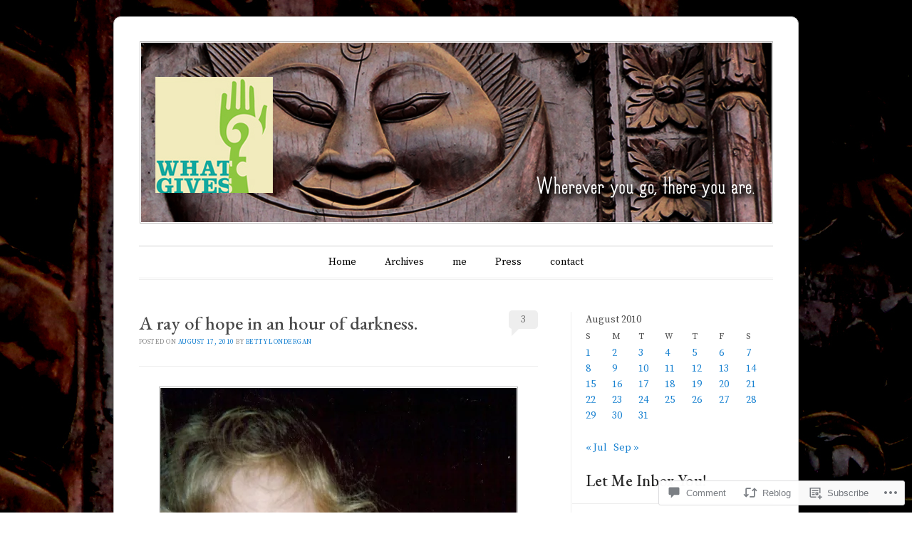

--- FILE ---
content_type: text/html; charset=UTF-8
request_url: https://whatgives365.com/2010/08/17/a-ray-of-hope-in-an-hour-of-darkness/
body_size: 30685
content:
<!DOCTYPE html>
<!--[if IE 6]>
<html id="ie6" lang="en">
<![endif]-->
<!--[if IE 7]>
<html id="ie7" lang="en">
<![endif]-->
<!--[if IE 8]>
<html id="ie8" lang="en">
<![endif]-->
<!--[if !(IE 6) & !(IE 7) & !(IE 8)]><!-->
<html lang="en">
<!--<![endif]-->
<head>
<meta charset="UTF-8" />
<meta name="viewport" content="width=device-width" />
<title>A ray of hope in an hour of darkness. | What Gives</title>
<link rel="profile" href="http://gmpg.org/xfn/11" />
<link rel="pingback" href="https://whatgives365.com/xmlrpc.php" />
<!--[if lt IE 9]>
<script src="https://s0.wp.com/wp-content/themes/pub/forever/js/html5.js?m=1323451932i" type="text/javascript"></script>
<![endif]-->

<script type="text/javascript">
  WebFontConfig = {"google":{"families":["Source+Serif+Pro:r,i,b,bi:latin,latin-ext","EB+Garamond:500:latin,latin-ext"]},"api_url":"https:\/\/fonts-api.wp.com\/css"};
  (function() {
    var wf = document.createElement('script');
    wf.src = '/wp-content/plugins/custom-fonts/js/webfont.js';
    wf.type = 'text/javascript';
    wf.async = 'true';
    var s = document.getElementsByTagName('script')[0];
    s.parentNode.insertBefore(wf, s);
	})();
</script><style id="jetpack-custom-fonts-css">.wf-active #site-title{font-family:"EB Garamond",serif;font-size:63.6px;font-style:normal;font-weight:500}.wf-active body, .wf-active button, .wf-active input, .wf-active select, .wf-active textarea{font-family:"Source Serif Pro",serif;font-size:14.1px}.wf-active .recent-post .entry-meta{font-family:"Source Serif Pro",serif;font-size:9.4px}.wf-active .page-title{font-family:"Source Serif Pro",serif;font-size:9.4px}.wf-active .entry-header .entry-meta{font-family:"Source Serif Pro",serif;font-size:9.4px}.wf-active footer.entry-meta{font-family:"Source Serif Pro",serif;font-size:9.4px}.wf-active .comment-meta{font-family:"Source Serif Pro",serif;font-size:9.4px}.wf-active h1{font-family:"EB Garamond",serif;font-size:26.5px;font-style:normal;font-weight:500}.wf-active h1.recent-title{font-family:"EB Garamond",serif;font-size:25.4px;font-style:normal;font-weight:500}.wf-active h2{font-family:"EB Garamond",serif;font-size:23.3px;font-style:normal;font-weight:500}.wf-active h4, .wf-active h5, .wf-active h6{font-family:"EB Garamond",serif;font-size:11.7px;font-style:normal;font-weight:500}.wf-active #site-description{font-family:"EB Garamond",serif;font-size:26.5px;font-style:normal;font-weight:500}.wf-active #comments-title{font-family:"EB Garamond",serif;font-size:10.6px;font-style:normal;font-weight:500}.wf-active #reply-title{font-family:"EB Garamond",serif;font-style:normal;font-size:26.5px;font-weight:500}.wf-active .widget-title{font-family:"EB Garamond",serif;font-size:22.3px;font-style:normal;font-weight:500}.wf-active #main div.sharedaddy h3.sd-title{font-family:"EB Garamond",serif;font-size:10.6px;font-style:normal;font-weight:500}</style>
<meta name='robots' content='max-image-preview:large' />

<!-- Async WordPress.com Remote Login -->
<script id="wpcom_remote_login_js">
var wpcom_remote_login_extra_auth = '';
function wpcom_remote_login_remove_dom_node_id( element_id ) {
	var dom_node = document.getElementById( element_id );
	if ( dom_node ) { dom_node.parentNode.removeChild( dom_node ); }
}
function wpcom_remote_login_remove_dom_node_classes( class_name ) {
	var dom_nodes = document.querySelectorAll( '.' + class_name );
	for ( var i = 0; i < dom_nodes.length; i++ ) {
		dom_nodes[ i ].parentNode.removeChild( dom_nodes[ i ] );
	}
}
function wpcom_remote_login_final_cleanup() {
	wpcom_remote_login_remove_dom_node_classes( "wpcom_remote_login_msg" );
	wpcom_remote_login_remove_dom_node_id( "wpcom_remote_login_key" );
	wpcom_remote_login_remove_dom_node_id( "wpcom_remote_login_validate" );
	wpcom_remote_login_remove_dom_node_id( "wpcom_remote_login_js" );
	wpcom_remote_login_remove_dom_node_id( "wpcom_request_access_iframe" );
	wpcom_remote_login_remove_dom_node_id( "wpcom_request_access_styles" );
}

// Watch for messages back from the remote login
window.addEventListener( "message", function( e ) {
	if ( e.origin === "https://r-login.wordpress.com" ) {
		var data = {};
		try {
			data = JSON.parse( e.data );
		} catch( e ) {
			wpcom_remote_login_final_cleanup();
			return;
		}

		if ( data.msg === 'LOGIN' ) {
			// Clean up the login check iframe
			wpcom_remote_login_remove_dom_node_id( "wpcom_remote_login_key" );

			var id_regex = new RegExp( /^[0-9]+$/ );
			var token_regex = new RegExp( /^.*|.*|.*$/ );
			if (
				token_regex.test( data.token )
				&& id_regex.test( data.wpcomid )
			) {
				// We have everything we need to ask for a login
				var script = document.createElement( "script" );
				script.setAttribute( "id", "wpcom_remote_login_validate" );
				script.src = '/remote-login.php?wpcom_remote_login=validate'
					+ '&wpcomid=' + data.wpcomid
					+ '&token=' + encodeURIComponent( data.token )
					+ '&host=' + window.location.protocol
					+ '//' + window.location.hostname
					+ '&postid=4646'
					+ '&is_singular=1';
				document.body.appendChild( script );
			}

			return;
		}

		// Safari ITP, not logged in, so redirect
		if ( data.msg === 'LOGIN-REDIRECT' ) {
			window.location = 'https://wordpress.com/log-in?redirect_to=' + window.location.href;
			return;
		}

		// Safari ITP, storage access failed, remove the request
		if ( data.msg === 'LOGIN-REMOVE' ) {
			var css_zap = 'html { -webkit-transition: margin-top 1s; transition: margin-top 1s; } /* 9001 */ html { margin-top: 0 !important; } * html body { margin-top: 0 !important; } @media screen and ( max-width: 782px ) { html { margin-top: 0 !important; } * html body { margin-top: 0 !important; } }';
			var style_zap = document.createElement( 'style' );
			style_zap.type = 'text/css';
			style_zap.appendChild( document.createTextNode( css_zap ) );
			document.body.appendChild( style_zap );

			var e = document.getElementById( 'wpcom_request_access_iframe' );
			e.parentNode.removeChild( e );

			document.cookie = 'wordpress_com_login_access=denied; path=/; max-age=31536000';

			return;
		}

		// Safari ITP
		if ( data.msg === 'REQUEST_ACCESS' ) {
			console.log( 'request access: safari' );

			// Check ITP iframe enable/disable knob
			if ( wpcom_remote_login_extra_auth !== 'safari_itp_iframe' ) {
				return;
			}

			// If we are in a "private window" there is no ITP.
			var private_window = false;
			try {
				var opendb = window.openDatabase( null, null, null, null );
			} catch( e ) {
				private_window = true;
			}

			if ( private_window ) {
				console.log( 'private window' );
				return;
			}

			var iframe = document.createElement( 'iframe' );
			iframe.id = 'wpcom_request_access_iframe';
			iframe.setAttribute( 'scrolling', 'no' );
			iframe.setAttribute( 'sandbox', 'allow-storage-access-by-user-activation allow-scripts allow-same-origin allow-top-navigation-by-user-activation' );
			iframe.src = 'https://r-login.wordpress.com/remote-login.php?wpcom_remote_login=request_access&origin=' + encodeURIComponent( data.origin ) + '&wpcomid=' + encodeURIComponent( data.wpcomid );

			var css = 'html { -webkit-transition: margin-top 1s; transition: margin-top 1s; } /* 9001 */ html { margin-top: 46px !important; } * html body { margin-top: 46px !important; } @media screen and ( max-width: 660px ) { html { margin-top: 71px !important; } * html body { margin-top: 71px !important; } #wpcom_request_access_iframe { display: block; height: 71px !important; } } #wpcom_request_access_iframe { border: 0px; height: 46px; position: fixed; top: 0; left: 0; width: 100%; min-width: 100%; z-index: 99999; background: #23282d; } ';

			var style = document.createElement( 'style' );
			style.type = 'text/css';
			style.id = 'wpcom_request_access_styles';
			style.appendChild( document.createTextNode( css ) );
			document.body.appendChild( style );

			document.body.appendChild( iframe );
		}

		if ( data.msg === 'DONE' ) {
			wpcom_remote_login_final_cleanup();
		}
	}
}, false );

// Inject the remote login iframe after the page has had a chance to load
// more critical resources
window.addEventListener( "DOMContentLoaded", function( e ) {
	var iframe = document.createElement( "iframe" );
	iframe.style.display = "none";
	iframe.setAttribute( "scrolling", "no" );
	iframe.setAttribute( "id", "wpcom_remote_login_key" );
	iframe.src = "https://r-login.wordpress.com/remote-login.php"
		+ "?wpcom_remote_login=key"
		+ "&origin=aHR0cHM6Ly93aGF0Z2l2ZXMzNjUuY29t"
		+ "&wpcomid=10782511"
		+ "&time=" + Math.floor( Date.now() / 1000 );
	document.body.appendChild( iframe );
}, false );
</script>
<link rel='dns-prefetch' href='//widgets.wp.com' />
<link rel='dns-prefetch' href='//s0.wp.com' />
<link rel='dns-prefetch' href='//fonts-api.wp.com' />
<link rel="alternate" type="application/rss+xml" title="What Gives &raquo; Feed" href="https://whatgives365.com/feed/" />
<link rel="alternate" type="application/rss+xml" title="What Gives &raquo; Comments Feed" href="https://whatgives365.com/comments/feed/" />
<link rel="alternate" type="application/rss+xml" title="What Gives &raquo; A ray of hope in an hour of&nbsp;darkness. Comments Feed" href="https://whatgives365.com/2010/08/17/a-ray-of-hope-in-an-hour-of-darkness/feed/" />
	<script type="text/javascript">
		/* <![CDATA[ */
		function addLoadEvent(func) {
			var oldonload = window.onload;
			if (typeof window.onload != 'function') {
				window.onload = func;
			} else {
				window.onload = function () {
					oldonload();
					func();
				}
			}
		}
		/* ]]> */
	</script>
	<link crossorigin='anonymous' rel='stylesheet' id='all-css-0-1' href='/_static/??-eJxtzEkKgDAMQNELWYNjcSGeRdog1Q7BpHh9UQRBXD74fDhImRQFo0DIinxeXGRYUWg222PgHCEkmz0y7OhnQasosXxUGuYC/o/ebfh+b135FMZKd02th77t1hMpiDR+&cssminify=yes' type='text/css' media='all' />
<style id='wp-emoji-styles-inline-css'>

	img.wp-smiley, img.emoji {
		display: inline !important;
		border: none !important;
		box-shadow: none !important;
		height: 1em !important;
		width: 1em !important;
		margin: 0 0.07em !important;
		vertical-align: -0.1em !important;
		background: none !important;
		padding: 0 !important;
	}
/*# sourceURL=wp-emoji-styles-inline-css */
</style>
<link crossorigin='anonymous' rel='stylesheet' id='all-css-2-1' href='/wp-content/plugins/gutenberg-core/v22.2.0/build/styles/block-library/style.css?m=1764855221i&cssminify=yes' type='text/css' media='all' />
<style id='wp-block-library-inline-css'>
.has-text-align-justify {
	text-align:justify;
}
.has-text-align-justify{text-align:justify;}

/*# sourceURL=wp-block-library-inline-css */
</style><style id='global-styles-inline-css'>
:root{--wp--preset--aspect-ratio--square: 1;--wp--preset--aspect-ratio--4-3: 4/3;--wp--preset--aspect-ratio--3-4: 3/4;--wp--preset--aspect-ratio--3-2: 3/2;--wp--preset--aspect-ratio--2-3: 2/3;--wp--preset--aspect-ratio--16-9: 16/9;--wp--preset--aspect-ratio--9-16: 9/16;--wp--preset--color--black: #000000;--wp--preset--color--cyan-bluish-gray: #abb8c3;--wp--preset--color--white: #ffffff;--wp--preset--color--pale-pink: #f78da7;--wp--preset--color--vivid-red: #cf2e2e;--wp--preset--color--luminous-vivid-orange: #ff6900;--wp--preset--color--luminous-vivid-amber: #fcb900;--wp--preset--color--light-green-cyan: #7bdcb5;--wp--preset--color--vivid-green-cyan: #00d084;--wp--preset--color--pale-cyan-blue: #8ed1fc;--wp--preset--color--vivid-cyan-blue: #0693e3;--wp--preset--color--vivid-purple: #9b51e0;--wp--preset--gradient--vivid-cyan-blue-to-vivid-purple: linear-gradient(135deg,rgb(6,147,227) 0%,rgb(155,81,224) 100%);--wp--preset--gradient--light-green-cyan-to-vivid-green-cyan: linear-gradient(135deg,rgb(122,220,180) 0%,rgb(0,208,130) 100%);--wp--preset--gradient--luminous-vivid-amber-to-luminous-vivid-orange: linear-gradient(135deg,rgb(252,185,0) 0%,rgb(255,105,0) 100%);--wp--preset--gradient--luminous-vivid-orange-to-vivid-red: linear-gradient(135deg,rgb(255,105,0) 0%,rgb(207,46,46) 100%);--wp--preset--gradient--very-light-gray-to-cyan-bluish-gray: linear-gradient(135deg,rgb(238,238,238) 0%,rgb(169,184,195) 100%);--wp--preset--gradient--cool-to-warm-spectrum: linear-gradient(135deg,rgb(74,234,220) 0%,rgb(151,120,209) 20%,rgb(207,42,186) 40%,rgb(238,44,130) 60%,rgb(251,105,98) 80%,rgb(254,248,76) 100%);--wp--preset--gradient--blush-light-purple: linear-gradient(135deg,rgb(255,206,236) 0%,rgb(152,150,240) 100%);--wp--preset--gradient--blush-bordeaux: linear-gradient(135deg,rgb(254,205,165) 0%,rgb(254,45,45) 50%,rgb(107,0,62) 100%);--wp--preset--gradient--luminous-dusk: linear-gradient(135deg,rgb(255,203,112) 0%,rgb(199,81,192) 50%,rgb(65,88,208) 100%);--wp--preset--gradient--pale-ocean: linear-gradient(135deg,rgb(255,245,203) 0%,rgb(182,227,212) 50%,rgb(51,167,181) 100%);--wp--preset--gradient--electric-grass: linear-gradient(135deg,rgb(202,248,128) 0%,rgb(113,206,126) 100%);--wp--preset--gradient--midnight: linear-gradient(135deg,rgb(2,3,129) 0%,rgb(40,116,252) 100%);--wp--preset--font-size--small: 13px;--wp--preset--font-size--medium: 20px;--wp--preset--font-size--large: 36px;--wp--preset--font-size--x-large: 42px;--wp--preset--font-family--albert-sans: 'Albert Sans', sans-serif;--wp--preset--font-family--alegreya: Alegreya, serif;--wp--preset--font-family--arvo: Arvo, serif;--wp--preset--font-family--bodoni-moda: 'Bodoni Moda', serif;--wp--preset--font-family--bricolage-grotesque: 'Bricolage Grotesque', sans-serif;--wp--preset--font-family--cabin: Cabin, sans-serif;--wp--preset--font-family--chivo: Chivo, sans-serif;--wp--preset--font-family--commissioner: Commissioner, sans-serif;--wp--preset--font-family--cormorant: Cormorant, serif;--wp--preset--font-family--courier-prime: 'Courier Prime', monospace;--wp--preset--font-family--crimson-pro: 'Crimson Pro', serif;--wp--preset--font-family--dm-mono: 'DM Mono', monospace;--wp--preset--font-family--dm-sans: 'DM Sans', sans-serif;--wp--preset--font-family--dm-serif-display: 'DM Serif Display', serif;--wp--preset--font-family--domine: Domine, serif;--wp--preset--font-family--eb-garamond: 'EB Garamond', serif;--wp--preset--font-family--epilogue: Epilogue, sans-serif;--wp--preset--font-family--fahkwang: Fahkwang, sans-serif;--wp--preset--font-family--figtree: Figtree, sans-serif;--wp--preset--font-family--fira-sans: 'Fira Sans', sans-serif;--wp--preset--font-family--fjalla-one: 'Fjalla One', sans-serif;--wp--preset--font-family--fraunces: Fraunces, serif;--wp--preset--font-family--gabarito: Gabarito, system-ui;--wp--preset--font-family--ibm-plex-mono: 'IBM Plex Mono', monospace;--wp--preset--font-family--ibm-plex-sans: 'IBM Plex Sans', sans-serif;--wp--preset--font-family--ibarra-real-nova: 'Ibarra Real Nova', serif;--wp--preset--font-family--instrument-serif: 'Instrument Serif', serif;--wp--preset--font-family--inter: Inter, sans-serif;--wp--preset--font-family--josefin-sans: 'Josefin Sans', sans-serif;--wp--preset--font-family--jost: Jost, sans-serif;--wp--preset--font-family--libre-baskerville: 'Libre Baskerville', serif;--wp--preset--font-family--libre-franklin: 'Libre Franklin', sans-serif;--wp--preset--font-family--literata: Literata, serif;--wp--preset--font-family--lora: Lora, serif;--wp--preset--font-family--merriweather: Merriweather, serif;--wp--preset--font-family--montserrat: Montserrat, sans-serif;--wp--preset--font-family--newsreader: Newsreader, serif;--wp--preset--font-family--noto-sans-mono: 'Noto Sans Mono', sans-serif;--wp--preset--font-family--nunito: Nunito, sans-serif;--wp--preset--font-family--open-sans: 'Open Sans', sans-serif;--wp--preset--font-family--overpass: Overpass, sans-serif;--wp--preset--font-family--pt-serif: 'PT Serif', serif;--wp--preset--font-family--petrona: Petrona, serif;--wp--preset--font-family--piazzolla: Piazzolla, serif;--wp--preset--font-family--playfair-display: 'Playfair Display', serif;--wp--preset--font-family--plus-jakarta-sans: 'Plus Jakarta Sans', sans-serif;--wp--preset--font-family--poppins: Poppins, sans-serif;--wp--preset--font-family--raleway: Raleway, sans-serif;--wp--preset--font-family--roboto: Roboto, sans-serif;--wp--preset--font-family--roboto-slab: 'Roboto Slab', serif;--wp--preset--font-family--rubik: Rubik, sans-serif;--wp--preset--font-family--rufina: Rufina, serif;--wp--preset--font-family--sora: Sora, sans-serif;--wp--preset--font-family--source-sans-3: 'Source Sans 3', sans-serif;--wp--preset--font-family--source-serif-4: 'Source Serif 4', serif;--wp--preset--font-family--space-mono: 'Space Mono', monospace;--wp--preset--font-family--syne: Syne, sans-serif;--wp--preset--font-family--texturina: Texturina, serif;--wp--preset--font-family--urbanist: Urbanist, sans-serif;--wp--preset--font-family--work-sans: 'Work Sans', sans-serif;--wp--preset--spacing--20: 0.44rem;--wp--preset--spacing--30: 0.67rem;--wp--preset--spacing--40: 1rem;--wp--preset--spacing--50: 1.5rem;--wp--preset--spacing--60: 2.25rem;--wp--preset--spacing--70: 3.38rem;--wp--preset--spacing--80: 5.06rem;--wp--preset--shadow--natural: 6px 6px 9px rgba(0, 0, 0, 0.2);--wp--preset--shadow--deep: 12px 12px 50px rgba(0, 0, 0, 0.4);--wp--preset--shadow--sharp: 6px 6px 0px rgba(0, 0, 0, 0.2);--wp--preset--shadow--outlined: 6px 6px 0px -3px rgb(255, 255, 255), 6px 6px rgb(0, 0, 0);--wp--preset--shadow--crisp: 6px 6px 0px rgb(0, 0, 0);}:where(.is-layout-flex){gap: 0.5em;}:where(.is-layout-grid){gap: 0.5em;}body .is-layout-flex{display: flex;}.is-layout-flex{flex-wrap: wrap;align-items: center;}.is-layout-flex > :is(*, div){margin: 0;}body .is-layout-grid{display: grid;}.is-layout-grid > :is(*, div){margin: 0;}:where(.wp-block-columns.is-layout-flex){gap: 2em;}:where(.wp-block-columns.is-layout-grid){gap: 2em;}:where(.wp-block-post-template.is-layout-flex){gap: 1.25em;}:where(.wp-block-post-template.is-layout-grid){gap: 1.25em;}.has-black-color{color: var(--wp--preset--color--black) !important;}.has-cyan-bluish-gray-color{color: var(--wp--preset--color--cyan-bluish-gray) !important;}.has-white-color{color: var(--wp--preset--color--white) !important;}.has-pale-pink-color{color: var(--wp--preset--color--pale-pink) !important;}.has-vivid-red-color{color: var(--wp--preset--color--vivid-red) !important;}.has-luminous-vivid-orange-color{color: var(--wp--preset--color--luminous-vivid-orange) !important;}.has-luminous-vivid-amber-color{color: var(--wp--preset--color--luminous-vivid-amber) !important;}.has-light-green-cyan-color{color: var(--wp--preset--color--light-green-cyan) !important;}.has-vivid-green-cyan-color{color: var(--wp--preset--color--vivid-green-cyan) !important;}.has-pale-cyan-blue-color{color: var(--wp--preset--color--pale-cyan-blue) !important;}.has-vivid-cyan-blue-color{color: var(--wp--preset--color--vivid-cyan-blue) !important;}.has-vivid-purple-color{color: var(--wp--preset--color--vivid-purple) !important;}.has-black-background-color{background-color: var(--wp--preset--color--black) !important;}.has-cyan-bluish-gray-background-color{background-color: var(--wp--preset--color--cyan-bluish-gray) !important;}.has-white-background-color{background-color: var(--wp--preset--color--white) !important;}.has-pale-pink-background-color{background-color: var(--wp--preset--color--pale-pink) !important;}.has-vivid-red-background-color{background-color: var(--wp--preset--color--vivid-red) !important;}.has-luminous-vivid-orange-background-color{background-color: var(--wp--preset--color--luminous-vivid-orange) !important;}.has-luminous-vivid-amber-background-color{background-color: var(--wp--preset--color--luminous-vivid-amber) !important;}.has-light-green-cyan-background-color{background-color: var(--wp--preset--color--light-green-cyan) !important;}.has-vivid-green-cyan-background-color{background-color: var(--wp--preset--color--vivid-green-cyan) !important;}.has-pale-cyan-blue-background-color{background-color: var(--wp--preset--color--pale-cyan-blue) !important;}.has-vivid-cyan-blue-background-color{background-color: var(--wp--preset--color--vivid-cyan-blue) !important;}.has-vivid-purple-background-color{background-color: var(--wp--preset--color--vivid-purple) !important;}.has-black-border-color{border-color: var(--wp--preset--color--black) !important;}.has-cyan-bluish-gray-border-color{border-color: var(--wp--preset--color--cyan-bluish-gray) !important;}.has-white-border-color{border-color: var(--wp--preset--color--white) !important;}.has-pale-pink-border-color{border-color: var(--wp--preset--color--pale-pink) !important;}.has-vivid-red-border-color{border-color: var(--wp--preset--color--vivid-red) !important;}.has-luminous-vivid-orange-border-color{border-color: var(--wp--preset--color--luminous-vivid-orange) !important;}.has-luminous-vivid-amber-border-color{border-color: var(--wp--preset--color--luminous-vivid-amber) !important;}.has-light-green-cyan-border-color{border-color: var(--wp--preset--color--light-green-cyan) !important;}.has-vivid-green-cyan-border-color{border-color: var(--wp--preset--color--vivid-green-cyan) !important;}.has-pale-cyan-blue-border-color{border-color: var(--wp--preset--color--pale-cyan-blue) !important;}.has-vivid-cyan-blue-border-color{border-color: var(--wp--preset--color--vivid-cyan-blue) !important;}.has-vivid-purple-border-color{border-color: var(--wp--preset--color--vivid-purple) !important;}.has-vivid-cyan-blue-to-vivid-purple-gradient-background{background: var(--wp--preset--gradient--vivid-cyan-blue-to-vivid-purple) !important;}.has-light-green-cyan-to-vivid-green-cyan-gradient-background{background: var(--wp--preset--gradient--light-green-cyan-to-vivid-green-cyan) !important;}.has-luminous-vivid-amber-to-luminous-vivid-orange-gradient-background{background: var(--wp--preset--gradient--luminous-vivid-amber-to-luminous-vivid-orange) !important;}.has-luminous-vivid-orange-to-vivid-red-gradient-background{background: var(--wp--preset--gradient--luminous-vivid-orange-to-vivid-red) !important;}.has-very-light-gray-to-cyan-bluish-gray-gradient-background{background: var(--wp--preset--gradient--very-light-gray-to-cyan-bluish-gray) !important;}.has-cool-to-warm-spectrum-gradient-background{background: var(--wp--preset--gradient--cool-to-warm-spectrum) !important;}.has-blush-light-purple-gradient-background{background: var(--wp--preset--gradient--blush-light-purple) !important;}.has-blush-bordeaux-gradient-background{background: var(--wp--preset--gradient--blush-bordeaux) !important;}.has-luminous-dusk-gradient-background{background: var(--wp--preset--gradient--luminous-dusk) !important;}.has-pale-ocean-gradient-background{background: var(--wp--preset--gradient--pale-ocean) !important;}.has-electric-grass-gradient-background{background: var(--wp--preset--gradient--electric-grass) !important;}.has-midnight-gradient-background{background: var(--wp--preset--gradient--midnight) !important;}.has-small-font-size{font-size: var(--wp--preset--font-size--small) !important;}.has-medium-font-size{font-size: var(--wp--preset--font-size--medium) !important;}.has-large-font-size{font-size: var(--wp--preset--font-size--large) !important;}.has-x-large-font-size{font-size: var(--wp--preset--font-size--x-large) !important;}.has-albert-sans-font-family{font-family: var(--wp--preset--font-family--albert-sans) !important;}.has-alegreya-font-family{font-family: var(--wp--preset--font-family--alegreya) !important;}.has-arvo-font-family{font-family: var(--wp--preset--font-family--arvo) !important;}.has-bodoni-moda-font-family{font-family: var(--wp--preset--font-family--bodoni-moda) !important;}.has-bricolage-grotesque-font-family{font-family: var(--wp--preset--font-family--bricolage-grotesque) !important;}.has-cabin-font-family{font-family: var(--wp--preset--font-family--cabin) !important;}.has-chivo-font-family{font-family: var(--wp--preset--font-family--chivo) !important;}.has-commissioner-font-family{font-family: var(--wp--preset--font-family--commissioner) !important;}.has-cormorant-font-family{font-family: var(--wp--preset--font-family--cormorant) !important;}.has-courier-prime-font-family{font-family: var(--wp--preset--font-family--courier-prime) !important;}.has-crimson-pro-font-family{font-family: var(--wp--preset--font-family--crimson-pro) !important;}.has-dm-mono-font-family{font-family: var(--wp--preset--font-family--dm-mono) !important;}.has-dm-sans-font-family{font-family: var(--wp--preset--font-family--dm-sans) !important;}.has-dm-serif-display-font-family{font-family: var(--wp--preset--font-family--dm-serif-display) !important;}.has-domine-font-family{font-family: var(--wp--preset--font-family--domine) !important;}.has-eb-garamond-font-family{font-family: var(--wp--preset--font-family--eb-garamond) !important;}.has-epilogue-font-family{font-family: var(--wp--preset--font-family--epilogue) !important;}.has-fahkwang-font-family{font-family: var(--wp--preset--font-family--fahkwang) !important;}.has-figtree-font-family{font-family: var(--wp--preset--font-family--figtree) !important;}.has-fira-sans-font-family{font-family: var(--wp--preset--font-family--fira-sans) !important;}.has-fjalla-one-font-family{font-family: var(--wp--preset--font-family--fjalla-one) !important;}.has-fraunces-font-family{font-family: var(--wp--preset--font-family--fraunces) !important;}.has-gabarito-font-family{font-family: var(--wp--preset--font-family--gabarito) !important;}.has-ibm-plex-mono-font-family{font-family: var(--wp--preset--font-family--ibm-plex-mono) !important;}.has-ibm-plex-sans-font-family{font-family: var(--wp--preset--font-family--ibm-plex-sans) !important;}.has-ibarra-real-nova-font-family{font-family: var(--wp--preset--font-family--ibarra-real-nova) !important;}.has-instrument-serif-font-family{font-family: var(--wp--preset--font-family--instrument-serif) !important;}.has-inter-font-family{font-family: var(--wp--preset--font-family--inter) !important;}.has-josefin-sans-font-family{font-family: var(--wp--preset--font-family--josefin-sans) !important;}.has-jost-font-family{font-family: var(--wp--preset--font-family--jost) !important;}.has-libre-baskerville-font-family{font-family: var(--wp--preset--font-family--libre-baskerville) !important;}.has-libre-franklin-font-family{font-family: var(--wp--preset--font-family--libre-franklin) !important;}.has-literata-font-family{font-family: var(--wp--preset--font-family--literata) !important;}.has-lora-font-family{font-family: var(--wp--preset--font-family--lora) !important;}.has-merriweather-font-family{font-family: var(--wp--preset--font-family--merriweather) !important;}.has-montserrat-font-family{font-family: var(--wp--preset--font-family--montserrat) !important;}.has-newsreader-font-family{font-family: var(--wp--preset--font-family--newsreader) !important;}.has-noto-sans-mono-font-family{font-family: var(--wp--preset--font-family--noto-sans-mono) !important;}.has-nunito-font-family{font-family: var(--wp--preset--font-family--nunito) !important;}.has-open-sans-font-family{font-family: var(--wp--preset--font-family--open-sans) !important;}.has-overpass-font-family{font-family: var(--wp--preset--font-family--overpass) !important;}.has-pt-serif-font-family{font-family: var(--wp--preset--font-family--pt-serif) !important;}.has-petrona-font-family{font-family: var(--wp--preset--font-family--petrona) !important;}.has-piazzolla-font-family{font-family: var(--wp--preset--font-family--piazzolla) !important;}.has-playfair-display-font-family{font-family: var(--wp--preset--font-family--playfair-display) !important;}.has-plus-jakarta-sans-font-family{font-family: var(--wp--preset--font-family--plus-jakarta-sans) !important;}.has-poppins-font-family{font-family: var(--wp--preset--font-family--poppins) !important;}.has-raleway-font-family{font-family: var(--wp--preset--font-family--raleway) !important;}.has-roboto-font-family{font-family: var(--wp--preset--font-family--roboto) !important;}.has-roboto-slab-font-family{font-family: var(--wp--preset--font-family--roboto-slab) !important;}.has-rubik-font-family{font-family: var(--wp--preset--font-family--rubik) !important;}.has-rufina-font-family{font-family: var(--wp--preset--font-family--rufina) !important;}.has-sora-font-family{font-family: var(--wp--preset--font-family--sora) !important;}.has-source-sans-3-font-family{font-family: var(--wp--preset--font-family--source-sans-3) !important;}.has-source-serif-4-font-family{font-family: var(--wp--preset--font-family--source-serif-4) !important;}.has-space-mono-font-family{font-family: var(--wp--preset--font-family--space-mono) !important;}.has-syne-font-family{font-family: var(--wp--preset--font-family--syne) !important;}.has-texturina-font-family{font-family: var(--wp--preset--font-family--texturina) !important;}.has-urbanist-font-family{font-family: var(--wp--preset--font-family--urbanist) !important;}.has-work-sans-font-family{font-family: var(--wp--preset--font-family--work-sans) !important;}
/*# sourceURL=global-styles-inline-css */
</style>

<style id='classic-theme-styles-inline-css'>
/*! This file is auto-generated */
.wp-block-button__link{color:#fff;background-color:#32373c;border-radius:9999px;box-shadow:none;text-decoration:none;padding:calc(.667em + 2px) calc(1.333em + 2px);font-size:1.125em}.wp-block-file__button{background:#32373c;color:#fff;text-decoration:none}
/*# sourceURL=/wp-includes/css/classic-themes.min.css */
</style>
<link crossorigin='anonymous' rel='stylesheet' id='all-css-4-1' href='/_static/??-eJx9j8sOwkAIRX/IkTZGGxfGTzHzIHVq55GBaf18aZpu1HRD4MLhAsxZ2RQZI0OoKo+195HApoKih6wZZCKg8xpHDDJ2tEQH+I/N3vXIgtOWK8b3PpLFRhmTCxIpicHXoPgpXrTHDchZ25cSaV2xNoBq3HqPCaNLBXTlFDSztz8UULFgqh8dTFiMOIu4fEnf9XLLPdza7tI07fl66oYPKzZ26Q==&cssminify=yes' type='text/css' media='all' />
<link rel='stylesheet' id='verbum-gutenberg-css-css' href='https://widgets.wp.com/verbum-block-editor/block-editor.css?ver=1738686361' media='all' />
<link crossorigin='anonymous' rel='stylesheet' id='all-css-6-1' href='/_static/??/wp-content/themes/pub/forever/inc/style-wpcom.css,/wp-content/themes/pub/forever/style.css?m=1741693332j&cssminify=yes' type='text/css' media='all' />
<link rel='stylesheet' id='raleway-css' href='https://fonts-api.wp.com/css?family=Raleway%3A100&#038;ver=6.9-RC2-61304' media='all' />
<link crossorigin='anonymous' rel='stylesheet' id='all-css-8-1' href='/_static/??-eJzTLy/QTc7PK0nNK9HPLdUtyClNz8wr1i9KTcrJTwcy0/WTi5G5ekCujj52Temp+bo5+cmJJZn5eSgc3bScxMwikFb7XFtDE1NLExMLc0OTLACohS2q&cssminify=yes' type='text/css' media='all' />
<link crossorigin='anonymous' rel='stylesheet' id='print-css-9-1' href='/wp-content/mu-plugins/global-print/global-print.css?m=1465851035i&cssminify=yes' type='text/css' media='print' />
<style id='jetpack-global-styles-frontend-style-inline-css'>
:root { --font-headings: unset; --font-base: unset; --font-headings-default: -apple-system,BlinkMacSystemFont,"Segoe UI",Roboto,Oxygen-Sans,Ubuntu,Cantarell,"Helvetica Neue",sans-serif; --font-base-default: -apple-system,BlinkMacSystemFont,"Segoe UI",Roboto,Oxygen-Sans,Ubuntu,Cantarell,"Helvetica Neue",sans-serif;}
/*# sourceURL=jetpack-global-styles-frontend-style-inline-css */
</style>
<link crossorigin='anonymous' rel='stylesheet' id='all-css-12-1' href='/_static/??-eJyNjcsKAjEMRX/IGtQZBxfip0hMS9sxTYppGfx7H7gRN+7ugcs5sFRHKi1Ig9Jd5R6zGMyhVaTrh8G6QFHfORhYwlvw6P39PbPENZmt4G/ROQuBKWVkxxrVvuBH1lIoz2waILJekF+HUzlupnG3nQ77YZwfuRJIaQ==&cssminify=yes' type='text/css' media='all' />
<script type="text/javascript" id="jetpack_related-posts-js-extra">
/* <![CDATA[ */
var related_posts_js_options = {"post_heading":"h4"};
//# sourceURL=jetpack_related-posts-js-extra
/* ]]> */
</script>
<script type="text/javascript" id="wpcom-actionbar-placeholder-js-extra">
/* <![CDATA[ */
var actionbardata = {"siteID":"10782511","postID":"4646","siteURL":"https://whatgives365.com","xhrURL":"https://whatgives365.com/wp-admin/admin-ajax.php","nonce":"538b1bcb63","isLoggedIn":"","statusMessage":"","subsEmailDefault":"instantly","proxyScriptUrl":"https://s0.wp.com/wp-content/js/wpcom-proxy-request.js?m=1513050504i&amp;ver=20211021","shortlink":"https://wp.me/pJf1t-1cW","i18n":{"followedText":"New posts from this site will now appear in your \u003Ca href=\"https://wordpress.com/reader\"\u003EReader\u003C/a\u003E","foldBar":"Collapse this bar","unfoldBar":"Expand this bar","shortLinkCopied":"Shortlink copied to clipboard."}};
//# sourceURL=wpcom-actionbar-placeholder-js-extra
/* ]]> */
</script>
<script type="text/javascript" id="jetpack-mu-wpcom-settings-js-before">
/* <![CDATA[ */
var JETPACK_MU_WPCOM_SETTINGS = {"assetsUrl":"https://s0.wp.com/wp-content/mu-plugins/jetpack-mu-wpcom-plugin/sun/jetpack_vendor/automattic/jetpack-mu-wpcom/src/build/"};
//# sourceURL=jetpack-mu-wpcom-settings-js-before
/* ]]> */
</script>
<script crossorigin='anonymous' type='text/javascript'  src='/_static/??/wp-content/mu-plugins/jetpack-plugin/sun/_inc/build/related-posts/related-posts.min.js,/wp-content/js/rlt-proxy.js?m=1755011788j'></script>
<script type="text/javascript" id="rlt-proxy-js-after">
/* <![CDATA[ */
	rltInitialize( {"token":null,"iframeOrigins":["https:\/\/widgets.wp.com"]} );
//# sourceURL=rlt-proxy-js-after
/* ]]> */
</script>
<link rel="EditURI" type="application/rsd+xml" title="RSD" href="https://whatgives365.wordpress.com/xmlrpc.php?rsd" />
<meta name="generator" content="WordPress.com" />
<link rel="canonical" href="https://whatgives365.com/2010/08/17/a-ray-of-hope-in-an-hour-of-darkness/" />
<link rel='shortlink' href='https://wp.me/pJf1t-1cW' />
<link rel="alternate" type="application/json+oembed" href="https://public-api.wordpress.com/oembed/?format=json&amp;url=https%3A%2F%2Fwhatgives365.com%2F2010%2F08%2F17%2Fa-ray-of-hope-in-an-hour-of-darkness%2F&amp;for=wpcom-auto-discovery" /><link rel="alternate" type="application/xml+oembed" href="https://public-api.wordpress.com/oembed/?format=xml&amp;url=https%3A%2F%2Fwhatgives365.com%2F2010%2F08%2F17%2Fa-ray-of-hope-in-an-hour-of-darkness%2F&amp;for=wpcom-auto-discovery" />
<!-- Jetpack Open Graph Tags -->
<meta property="og:type" content="article" />
<meta property="og:title" content="A ray of hope in an hour of darkness." />
<meta property="og:url" content="https://whatgives365.com/2010/08/17/a-ray-of-hope-in-an-hour-of-darkness/" />
<meta property="og:description" content="26 years ago yesterday, my niece and goddaughter, Marie Nicole, was born. And four years later, she developed ALL – acute lymphocytic leukemia. Marie was born beautiful – with a huge engaging smile…" />
<meta property="article:published_time" content="2010-08-17T15:53:14+00:00" />
<meta property="article:modified_time" content="2010-08-18T17:33:59+00:00" />
<meta property="og:site_name" content="What Gives" />
<meta property="og:image" content="https://whatgives365.com/wp-content/uploads/2010/08/marie4.jpg" />
<meta property="og:image:width" content="500" />
<meta property="og:image:height" content="939" />
<meta property="og:image:alt" content="" />
<meta property="og:locale" content="en_US" />
<meta property="article:publisher" content="https://www.facebook.com/WordPresscom" />
<meta name="twitter:text:title" content="A ray of hope in an hour of&nbsp;darkness." />
<meta name="twitter:image" content="https://whatgives365.com/wp-content/uploads/2010/08/marie4.jpg?w=640" />
<meta name="twitter:card" content="summary_large_image" />

<!-- End Jetpack Open Graph Tags -->
<link rel="shortcut icon" type="image/x-icon" href="https://s0.wp.com/i/favicon.ico?m=1713425267i" sizes="16x16 24x24 32x32 48x48" />
<link rel="icon" type="image/x-icon" href="https://s0.wp.com/i/favicon.ico?m=1713425267i" sizes="16x16 24x24 32x32 48x48" />
<link rel="apple-touch-icon" href="https://s0.wp.com/i/webclip.png?m=1713868326i" />
<link rel='openid.server' href='https://whatgives365.com/?openidserver=1' />
<link rel='openid.delegate' href='https://whatgives365.com/' />
<link rel="search" type="application/opensearchdescription+xml" href="https://whatgives365.com/osd.xml" title="What Gives" />
<link rel="search" type="application/opensearchdescription+xml" href="https://s1.wp.com/opensearch.xml" title="WordPress.com" />
<meta name="theme-color" content="#fff" />
		<style type="text/css">
			.recentcomments a {
				display: inline !important;
				padding: 0 !important;
				margin: 0 !important;
			}

			table.recentcommentsavatartop img.avatar, table.recentcommentsavatarend img.avatar {
				border: 0px;
				margin: 0;
			}

			table.recentcommentsavatartop a, table.recentcommentsavatarend a {
				border: 0px !important;
				background-color: transparent !important;
			}

			td.recentcommentsavatarend, td.recentcommentsavatartop {
				padding: 0px 0px 1px 0px;
				margin: 0px;
			}

			td.recentcommentstextend {
				border: none !important;
				padding: 0px 0px 2px 10px;
			}

			.rtl td.recentcommentstextend {
				padding: 0px 10px 2px 0px;
			}

			td.recentcommentstexttop {
				border: none;
				padding: 0px 0px 0px 10px;
			}

			.rtl td.recentcommentstexttop {
				padding: 0px 10px 0px 0px;
			}
		</style>
		<meta name="description" content="26 years ago yesterday, my niece and goddaughter, Marie Nicole, was born. And four years later, she developed ALL – acute lymphocytic leukemia. Marie was born beautiful – with a huge engaging smile, a glorious mane of golden-streaked hair, and gigantic gray-green eyes. When she got sick, she turned pale as a sheet of paper&hellip;" />
	<style type="text/css">
	#masthead img {
		margin: 1.615em 0 0;
	}
	.custom-header {
		display: block;
		text-align: center;
	}
			#site-title {
			position: absolute !important;
			clip: rect(1px 1px 1px 1px); /* IE6, IE7 */
			clip: rect(1px, 1px, 1px, 1px);
		}
		#masthead img {
			margin: -0.8075em 0 0;
		}
		</style>
	<style type="text/css" id="custom-background-css">
body.custom-background { background-image: url("https://whatgives365.files.wordpress.com/2013/08/pashdoor3.jpg"); background-position: left top; background-size: auto; background-repeat: repeat-y; background-attachment: scroll; }
</style>
	<link crossorigin='anonymous' rel='stylesheet' id='all-css-0-3' href='/_static/??-eJyVjssKwkAMRX/INowP1IX4KdKmg6SdScJkQn+/FR/gTpfncjhcmLVB4Rq5QvZGk9+JDcZYtcPpxWDOcCNG6JPgZGAzaSwtmm3g50CWwVM0wK6IW0wf5z382XseckrDir1hIa0kq/tFbSZ+hK/5Eo6H3fkU9mE7Lr2lXSA=&cssminify=yes' type='text/css' media='all' />
</head>

<body class="wp-singular post-template-default single single-post postid-4646 single-format-standard custom-background wp-theme-pubforever customizer-styles-applied single-author jetpack-reblog-enabled">

<div id="page" class="hfeed">

		
<header id="masthead" role="banner">
	<h1 id="site-title"><a href="https://whatgives365.com/" title="What Gives" rel="home">What Gives</a></h1>

				<a class="custom-header" href="https://whatgives365.com/" rel="home">
			<img class="custom-header-image" src="https://whatgives365.com/wp-content/uploads/2013/08/doorface3.jpg" width="885" height="252" alt="" />
		</a>
	
	<nav id="access" role="navigation">
		<h1 class="assistive-text section-heading">Main menu</h1>
		<div class="skip-link assistive-text"><a href="#content" title="Skip to content">Skip to content</a></div>

		<div class="menu"><ul>
<li ><a href="https://whatgives365.com/">Home</a></li><li class="page_item page-item-3796"><a href="https://whatgives365.com/archives/">Archives</a></li>
<li class="page_item page-item-2"><a href="https://whatgives365.com/about/">me</a></li>
<li class="page_item page-item-3799 page_item_has_children"><a href="https://whatgives365.com/press/">Press</a>
<ul class='children'>
	<li class="page_item page-item-2381"><a href="https://whatgives365.com/press/what-gives-365-media-appearances/">What Gives 365 Media&nbsp;Appearances</a></li>
</ul>
</li>
<li class="page_item page-item-66"><a href="https://whatgives365.com/contact/">contact</a></li>
</ul></div>
	</nav><!-- #access -->
</header><!-- #masthead -->
	<div id="main">
		<div id="primary">
			<div id="content" role="main">

			
					<nav id="nav-above">
		<h1 class="assistive-text section-heading">Post navigation</h1>

	
		<div class="nav-previous"><a href="https://whatgives365.com/2010/08/16/three-words-youll-never-hear-me-utter-family-bike-trip/" rel="prev"><span class="meta-nav">&larr;</span> Three words you&#8217;ll never hear me utter: Family Bike&nbsp;Trip</a></div>		<div class="nav-next"><a href="https://whatgives365.com/2010/08/18/uncle-ben-eat-your-heart-out/" rel="next">Uncle Ben, eat your heart&nbsp;out! <span class="meta-nav">&rarr;</span></a></div>
	
	</nav><!-- #nav-above -->
	
				
<article id="post-4646" class="post-4646 post type-post status-publish format-standard hentry category-charities category-children category-faith category-family category-health-issues category-inspiration category-philanthropy category-special-people category-volunteer-opportunities tag-all tag-amy tag-camp-sunshine tag-camps-for-kids-with-cancer tag-carolyn tag-chemotherapy tag-christy tag-compassionate-help-for-families-with-cancer tag-helping-families-of-kids-with-cancer tag-kids-with-cancer tag-kids-with-life-threatening-disease tag-lake-sebago-maine tag-larry-anna-gould tag-leukemia tag-marie tag-mary-lou tag-my-sisters-keeper tag-pete tag-point-sebago-maine tag-volunteers-with-kids-with-cancer">
	<header class="entry-header">
		<h1 class="entry-title">A ray of hope in an hour of&nbsp;darkness.</h1>

				<div class="entry-meta">
			<span class="sep">Posted on </span><a href="https://whatgives365.com/2010/08/17/a-ray-of-hope-in-an-hour-of-darkness/" title="10:53 am" rel="bookmark"><time class="entry-date" datetime="2010-08-17T10:53:14-05:00" pubdate>August 17, 2010</time></a><span class="byline"> <span class="sep"> by </span> <span class="author vcard"><a class="url fn n" href="https://whatgives365.com/author/blondergan/" title="View all posts by Betty Londergan" rel="author">Betty Londergan</a></span></span>		</div><!-- .entry-meta -->
		
				<p class="comments-link"><a href="https://whatgives365.com/2010/08/17/a-ray-of-hope-in-an-hour-of-darkness/#comments">3</a></p>
			</header><!-- .entry-header -->

	<div class="entry-content">
		<div data-shortcode="caption" id="attachment_4650" style="width: 510px" class="wp-caption aligncenter"><a href="https://whatgives365.com/wp-content/uploads/2010/08/marie4.jpg"><img aria-describedby="caption-attachment-4650" data-attachment-id="4650" data-permalink="https://whatgives365.com/2010/08/17/a-ray-of-hope-in-an-hour-of-darkness/marie4/" data-orig-file="https://whatgives365.com/wp-content/uploads/2010/08/marie4.jpg" data-orig-size="929,1745" data-comments-opened="1" data-image-meta="{&quot;aperture&quot;:&quot;0&quot;,&quot;credit&quot;:&quot;&quot;,&quot;camera&quot;:&quot;C7100 series&quot;,&quot;caption&quot;:&quot;&quot;,&quot;created_timestamp&quot;:&quot;0&quot;,&quot;copyright&quot;:&quot;&quot;,&quot;focal_length&quot;:&quot;0&quot;,&quot;iso&quot;:&quot;0&quot;,&quot;shutter_speed&quot;:&quot;0&quot;,&quot;title&quot;:&quot;&quot;}" data-image-title="marie4" data-image-description="" data-image-caption="&lt;p&gt;Marie, age 4 (before she got sick)&lt;/p&gt;
" data-medium-file="https://whatgives365.com/wp-content/uploads/2010/08/marie4.jpg?w=160" data-large-file="https://whatgives365.com/wp-content/uploads/2010/08/marie4.jpg?w=545" class="size-full wp-image-4650" title="marie4" src="https://whatgives365.com/wp-content/uploads/2010/08/marie4.jpg?w=560" alt=""   srcset="https://whatgives365.com/wp-content/uploads/2010/08/marie4.jpg?w=500&amp;h=939 500w, https://whatgives365.com/wp-content/uploads/2010/08/marie4.jpg?w=80&amp;h=150 80w, https://whatgives365.com/wp-content/uploads/2010/08/marie4.jpg?w=160&amp;h=300 160w, https://whatgives365.com/wp-content/uploads/2010/08/marie4.jpg?w=768&amp;h=1443 768w, https://whatgives365.com/wp-content/uploads/2010/08/marie4.jpg 929w" sizes="(max-width: 500px) 100vw, 500px" /></a><p id="caption-attachment-4650" class="wp-caption-text">Marie, age 4 (before she got sick)</p></div>
<p>26 years ago yesterday, my niece and goddaughter, Marie Nicole, was born. And four years later, she developed ALL – acute lymphocytic leukemia. Marie was born beautiful – with a huge engaging smile, a glorious mane of golden-streaked hair, and gigantic gray-green eyes.</p>
<div data-shortcode="caption" id="attachment_4654" style="width: 310px" class="wp-caption alignleft"><a href="https://whatgives365.com/wp-content/uploads/2010/08/scan-1-09-58-59.jpeg"><img aria-describedby="caption-attachment-4654" data-attachment-id="4654" data-permalink="https://whatgives365.com/2010/08/17/a-ray-of-hope-in-an-hour-of-darkness/scan-1-09-58-59/" data-orig-file="https://whatgives365.com/wp-content/uploads/2010/08/scan-1-09-58-59-e1282059385397.jpeg" data-orig-size="1596,1027" data-comments-opened="1" data-image-meta="{&quot;aperture&quot;:&quot;0&quot;,&quot;credit&quot;:&quot;&quot;,&quot;camera&quot;:&quot;C7100 series&quot;,&quot;caption&quot;:&quot;&quot;,&quot;created_timestamp&quot;:&quot;0&quot;,&quot;copyright&quot;:&quot;&quot;,&quot;focal_length&quot;:&quot;0&quot;,&quot;iso&quot;:&quot;0&quot;,&quot;shutter_speed&quot;:&quot;0&quot;,&quot;title&quot;:&quot;&quot;}" data-image-title="Scan 1 09-58-59" data-image-description="" data-image-caption="&lt;p&gt;Marie &amp;amp; Carolyn in the tub&lt;/p&gt;
" data-medium-file="https://whatgives365.com/wp-content/uploads/2010/08/scan-1-09-58-59-e1282059385397.jpeg?w=300" data-large-file="https://whatgives365.com/wp-content/uploads/2010/08/scan-1-09-58-59-e1282059385397.jpeg?w=560" class="size-medium wp-image-4654" title="Scan 1 09-58-59" src="https://whatgives365.com/wp-content/uploads/2010/08/scan-1-09-58-59-e1282059385397.jpeg?w=300&#038;h=193" alt="" width="300" height="193" srcset="https://whatgives365.com/wp-content/uploads/2010/08/scan-1-09-58-59-e1282059385397.jpeg?w=300 300w, https://whatgives365.com/wp-content/uploads/2010/08/scan-1-09-58-59-e1282059385397.jpeg?w=600 600w, https://whatgives365.com/wp-content/uploads/2010/08/scan-1-09-58-59-e1282059385397.jpeg?w=150 150w" sizes="(max-width: 300px) 100vw, 300px" /></a><p id="caption-attachment-4654" class="wp-caption-text">Marie &amp; Carolyn in the tub</p></div>
<p>When she got sick, she turned pale as a sheet of paper and because she was getting masses of chemotherapy poured into her chest, she lost her hair, too. But she never lost that smile – and maybe that’s what pulled her through.</p>
<div data-shortcode="caption" id="attachment_4648" style="width: 310px" class="wp-caption alignright"><a href="https://whatgives365.com/wp-content/uploads/2010/08/laurenzas.jpg"><img aria-describedby="caption-attachment-4648" data-attachment-id="4648" data-permalink="https://whatgives365.com/2010/08/17/a-ray-of-hope-in-an-hour-of-darkness/laurenzas/" data-orig-file="https://whatgives365.com/wp-content/uploads/2010/08/laurenzas.jpg" data-orig-size="2082,1509" data-comments-opened="1" data-image-meta="{&quot;aperture&quot;:&quot;0&quot;,&quot;credit&quot;:&quot;&quot;,&quot;camera&quot;:&quot;C7100 series&quot;,&quot;caption&quot;:&quot;&quot;,&quot;created_timestamp&quot;:&quot;0&quot;,&quot;copyright&quot;:&quot;&quot;,&quot;focal_length&quot;:&quot;0&quot;,&quot;iso&quot;:&quot;0&quot;,&quot;shutter_speed&quot;:&quot;0&quot;,&quot;title&quot;:&quot;&quot;}" data-image-title="Laurenzas" data-image-description="" data-image-caption="&lt;p&gt;My sister, Pete &amp;amp; the girls, 1989.&lt;/p&gt;
" data-medium-file="https://whatgives365.com/wp-content/uploads/2010/08/laurenzas.jpg?w=300" data-large-file="https://whatgives365.com/wp-content/uploads/2010/08/laurenzas.jpg?w=560" class="size-medium wp-image-4648" title="Laurenzas" src="https://whatgives365.com/wp-content/uploads/2010/08/laurenzas.jpg?w=300&#038;h=217" alt="" width="300" height="217" srcset="https://whatgives365.com/wp-content/uploads/2010/08/laurenzas.jpg?w=300 300w, https://whatgives365.com/wp-content/uploads/2010/08/laurenzas.jpg?w=600 600w, https://whatgives365.com/wp-content/uploads/2010/08/laurenzas.jpg?w=150 150w" sizes="(max-width: 300px) 100vw, 300px" /></a><p id="caption-attachment-4648" class="wp-caption-text">My sister, Pete &amp; the girls, 1989.</p></div>
<p>When Marie got sick, my sister Mary Lou also had a 7 year old (<em>Carolyn</em>), 5 year old (<em>Amy)</em> and 1 year old (<em>Christy</em>), and the hospital where Marie was being treated was about 2 hours away from their house in a small farming community located outside Northampton, Massachusetts. I honestly have no idea how she &amp; Pete managed, but I do remember when they were invited to go to <strong><a href="http://www.campsunshine.org/">Camp Sunshine</a></strong> on Sebago Lake in Maine that fall, it was like a light came on for the family.</p>
<div data-shortcode="caption" id="attachment_4655" style="width: 302px" class="wp-caption alignleft"><a href="https://whatgives365.com/wp-content/uploads/2010/08/rounded-aerial-map.gif"><img aria-describedby="caption-attachment-4655" data-attachment-id="4655" data-permalink="https://whatgives365.com/2010/08/17/a-ray-of-hope-in-an-hour-of-darkness/rounded-aerial-map/" data-orig-file="https://whatgives365.com/wp-content/uploads/2010/08/rounded-aerial-map.gif" data-orig-size="292,252" data-comments-opened="1" data-image-meta="{&quot;aperture&quot;:&quot;0&quot;,&quot;credit&quot;:&quot;&quot;,&quot;camera&quot;:&quot;&quot;,&quot;caption&quot;:&quot;&quot;,&quot;created_timestamp&quot;:&quot;0&quot;,&quot;copyright&quot;:&quot;&quot;,&quot;focal_length&quot;:&quot;0&quot;,&quot;iso&quot;:&quot;0&quot;,&quot;shutter_speed&quot;:&quot;0&quot;,&quot;title&quot;:&quot;&quot;}" data-image-title="rounded-aerial-map" data-image-description="" data-image-caption="" data-medium-file="https://whatgives365.com/wp-content/uploads/2010/08/rounded-aerial-map.gif?w=292" data-large-file="https://whatgives365.com/wp-content/uploads/2010/08/rounded-aerial-map.gif?w=292" loading="lazy" class="size-full wp-image-4655" title="rounded-aerial-map" src="https://whatgives365.com/wp-content/uploads/2010/08/rounded-aerial-map.gif?w=560" alt=""   srcset="https://whatgives365.com/wp-content/uploads/2010/08/rounded-aerial-map.gif 292w, https://whatgives365.com/wp-content/uploads/2010/08/rounded-aerial-map.gif?w=150&amp;h=129 150w" sizes="(max-width: 292px) 100vw, 292px" /></a><p id="caption-attachment-4655" class="wp-caption-text">Beautiful Camp Sunshine!</p></div>
<p><strong>Camp Sunshine</strong> was started by Dr. Larry and Anne Gould, who decided 17 years ago to donate the facilities and personnel of their gorgeous Point Sebago Resort for four weeks every year to families with children suffering from life-threatening illnesses. The camp was and is <em>free</em> to every family – and it became so popular that in 2001, Anna and Larry donated 23 acres for a permanent, year-round facility to host 1,200 families a year. <strong>Camp Sunshine</strong> allows families undergoing almost unthinkable stress to have a week of normalcy, fun, relaxation and comfort, surrounded by other families who are going through the exact same thing – and it&#8217;s changed the lives of more than 30,000 people over the years.</p>
<div data-shortcode="caption" id="attachment_4647" style="width: 310px" class="wp-caption alignright"><a href="https://whatgives365.com/wp-content/uploads/2010/08/kk-marie-amy.jpg"><img aria-describedby="caption-attachment-4647" data-attachment-id="4647" data-permalink="https://whatgives365.com/2010/08/17/a-ray-of-hope-in-an-hour-of-darkness/kk-marie-amy/" data-orig-file="https://whatgives365.com/wp-content/uploads/2010/08/kk-marie-amy.jpg" data-orig-size="1440,1114" data-comments-opened="1" data-image-meta="{&quot;aperture&quot;:&quot;0&quot;,&quot;credit&quot;:&quot;&quot;,&quot;camera&quot;:&quot;C7100 series&quot;,&quot;caption&quot;:&quot;&quot;,&quot;created_timestamp&quot;:&quot;0&quot;,&quot;copyright&quot;:&quot;&quot;,&quot;focal_length&quot;:&quot;0&quot;,&quot;iso&quot;:&quot;0&quot;,&quot;shutter_speed&quot;:&quot;0&quot;,&quot;title&quot;:&quot;&quot;}" data-image-title="KK Marie Amy" data-image-description="" data-image-caption="&lt;p&gt;Carolyn, Marie &amp;amp; Amy (Marie&amp;#8217;s hair is gone so she&amp;#8217;s wearing a hat, but usually she just said &amp;#8211; &amp;#8220;Oh that&amp;#8217;s their problem!&amp;#8221; and went bald.)&lt;/p&gt;
" data-medium-file="https://whatgives365.com/wp-content/uploads/2010/08/kk-marie-amy.jpg?w=300" data-large-file="https://whatgives365.com/wp-content/uploads/2010/08/kk-marie-amy.jpg?w=560" loading="lazy" class="size-medium wp-image-4647" title="KK Marie Amy" src="https://whatgives365.com/wp-content/uploads/2010/08/kk-marie-amy.jpg?w=300&#038;h=232" alt="" width="300" height="232" srcset="https://whatgives365.com/wp-content/uploads/2010/08/kk-marie-amy.jpg?w=300 300w, https://whatgives365.com/wp-content/uploads/2010/08/kk-marie-amy.jpg?w=600 600w, https://whatgives365.com/wp-content/uploads/2010/08/kk-marie-amy.jpg?w=150 150w" sizes="(max-width: 300px) 100vw, 300px" /></a><p id="caption-attachment-4647" class="wp-caption-text">Carolyn, Marie &amp; Amy (Marie&#039;s hair is gone so she&#039;s wearing a hat but she usually said &#039;That&#039;s their problem!&#039; and went bald.)</p></div>
<p>“For us, it was incredibly emotional,” my sister says, “because you’re surrounded by people who are using all their expertise, knowledge and heart to make life better for you. You come away knowing that you can handle what’s in front of you because of what they have given you.”</p>
<div data-shortcode="caption" id="attachment_4664" style="width: 310px" class="wp-caption alignleft"><a href="https://whatgives365.com/wp-content/uploads/2010/08/lollipop.jpg"><img aria-describedby="caption-attachment-4664" data-attachment-id="4664" data-permalink="https://whatgives365.com/2010/08/17/a-ray-of-hope-in-an-hour-of-darkness/lollipop/" data-orig-file="https://whatgives365.com/wp-content/uploads/2010/08/lollipop.jpg" data-orig-size="2813,1950" data-comments-opened="1" data-image-meta="{&quot;aperture&quot;:&quot;0&quot;,&quot;credit&quot;:&quot;&quot;,&quot;camera&quot;:&quot;&quot;,&quot;caption&quot;:&quot;&quot;,&quot;created_timestamp&quot;:&quot;0&quot;,&quot;copyright&quot;:&quot;&quot;,&quot;focal_length&quot;:&quot;0&quot;,&quot;iso&quot;:&quot;0&quot;,&quot;shutter_speed&quot;:&quot;0&quot;,&quot;title&quot;:&quot;&quot;}" data-image-title="lollipop" data-image-description="" data-image-caption="&lt;p&gt;Marie &amp;amp; Amy in &amp;#8220;Good Ship Lollipop&amp;#8221; at Camp Sunshine&lt;/p&gt;
" data-medium-file="https://whatgives365.com/wp-content/uploads/2010/08/lollipop.jpg?w=300" data-large-file="https://whatgives365.com/wp-content/uploads/2010/08/lollipop.jpg?w=560" loading="lazy" class="size-medium wp-image-4664" title="lollipop" src="https://whatgives365.com/wp-content/uploads/2010/08/lollipop.jpg?w=300&#038;h=207" alt="" width="300" height="207" srcset="https://whatgives365.com/wp-content/uploads/2010/08/lollipop.jpg?w=300 300w, https://whatgives365.com/wp-content/uploads/2010/08/lollipop.jpg?w=600 600w, https://whatgives365.com/wp-content/uploads/2010/08/lollipop.jpg?w=150 150w" sizes="(max-width: 300px) 100vw, 300px" /></a><p id="caption-attachment-4664" class="wp-caption-text">Marie &amp; Amy in &quot;Good Ship Lollipop&quot; at Camp Sunshine</p></div>
<p>Almost every person working at the camp is a volunteer (2,000 every year!) and every kid at the camp (not just the sick child) is treated like he or she is really special. The mission of <strong>Camp Sunshine</strong> is to strengthen the whole family, and that is what is so healing. Parents, siblings and the sick child are all there to have fun, and the volunteers bend over backwards to offer sports, crafts, costume dance parties, shows, volleyball, kayaking, fishing, icebreakers, and socials. For the kids, it’s like heaven with dozens of counselors adoring them, and for parents, it’s a chance to talk, unwind, be a normal family, and be taken care of.</p>
<div data-shortcode="caption" id="attachment_4668" style="width: 310px" class="wp-caption alignright"><a href="https://whatgives365.com/wp-content/uploads/2010/08/laurenzas2.jpg"><img aria-describedby="caption-attachment-4668" data-attachment-id="4668" data-permalink="https://whatgives365.com/2010/08/17/a-ray-of-hope-in-an-hour-of-darkness/laurenzas-3/" data-orig-file="https://whatgives365.com/wp-content/uploads/2010/08/laurenzas2.jpg" data-orig-size="1728,928" data-comments-opened="1" data-image-meta="{&quot;aperture&quot;:&quot;0&quot;,&quot;credit&quot;:&quot;&quot;,&quot;camera&quot;:&quot;C7100 series&quot;,&quot;caption&quot;:&quot;&quot;,&quot;created_timestamp&quot;:&quot;0&quot;,&quot;copyright&quot;:&quot;&quot;,&quot;focal_length&quot;:&quot;0&quot;,&quot;iso&quot;:&quot;0&quot;,&quot;shutter_speed&quot;:&quot;0&quot;,&quot;title&quot;:&quot;&quot;}" data-image-title="laurenzas" data-image-description="" data-image-caption="&lt;p&gt;Pete, Mary Lou, Amy, Christy, Carolyn &amp;amp; Marie &amp;#8211; today!&lt;/p&gt;
" data-medium-file="https://whatgives365.com/wp-content/uploads/2010/08/laurenzas2.jpg?w=300" data-large-file="https://whatgives365.com/wp-content/uploads/2010/08/laurenzas2.jpg?w=560" loading="lazy" class="size-medium wp-image-4668" title="laurenzas" src="https://whatgives365.com/wp-content/uploads/2010/08/laurenzas2.jpg?w=300&#038;h=161" alt="" width="300" height="161" srcset="https://whatgives365.com/wp-content/uploads/2010/08/laurenzas2.jpg?w=300 300w, https://whatgives365.com/wp-content/uploads/2010/08/laurenzas2.jpg?w=600 600w, https://whatgives365.com/wp-content/uploads/2010/08/laurenzas2.jpg?w=150 150w" sizes="(max-width: 300px) 100vw, 300px" /></a><p id="caption-attachment-4668" class="wp-caption-text">Pete, Mary Lou, Amy, Christy, Carolyn &amp; Marie - today!</p></div>
<p>My niece Carolyn writes, “I think that one good thing, maybe the only good thing, about Marie&#8217;s being sick is that it opened my family&#8217;s eyes to the amazing, devoted, selfless, generous capabilities of people to love and give to people they don&#8217;t even know.” She, Marie and Christy have all volunteered there, my sister is still a member, and the family can’t say enough about what it meant in their darkest hour to have <strong>Camp Sunshine</strong> in their life.</p>
<div data-shortcode="caption" id="attachment_4649" style="width: 205px" class="wp-caption alignleft"><a href="https://whatgives365.com/wp-content/uploads/2010/08/marie.jpg"><img aria-describedby="caption-attachment-4649" data-attachment-id="4649" data-permalink="https://whatgives365.com/2010/08/17/a-ray-of-hope-in-an-hour-of-darkness/marie/" data-orig-file="https://whatgives365.com/wp-content/uploads/2010/08/marie.jpg" data-orig-size="1164,1788" data-comments-opened="1" data-image-meta="{&quot;aperture&quot;:&quot;0&quot;,&quot;credit&quot;:&quot;&quot;,&quot;camera&quot;:&quot;C7100 series&quot;,&quot;caption&quot;:&quot;&quot;,&quot;created_timestamp&quot;:&quot;0&quot;,&quot;copyright&quot;:&quot;&quot;,&quot;focal_length&quot;:&quot;0&quot;,&quot;iso&quot;:&quot;0&quot;,&quot;shutter_speed&quot;:&quot;0&quot;,&quot;title&quot;:&quot;&quot;}" data-image-title="Marie" data-image-description="" data-image-caption="&lt;p&gt;Marie, all better! &lt;/p&gt;
" data-medium-file="https://whatgives365.com/wp-content/uploads/2010/08/marie.jpg?w=195" data-large-file="https://whatgives365.com/wp-content/uploads/2010/08/marie.jpg?w=560" loading="lazy" class="size-medium wp-image-4649" title="Marie" src="https://whatgives365.com/wp-content/uploads/2010/08/marie.jpg?w=195&#038;h=300" alt="" width="195" height="300" srcset="https://whatgives365.com/wp-content/uploads/2010/08/marie.jpg?w=195 195w, https://whatgives365.com/wp-content/uploads/2010/08/marie.jpg?w=390 390w, https://whatgives365.com/wp-content/uploads/2010/08/marie.jpg?w=98 98w" sizes="(max-width: 195px) 100vw, 195px" /></a><p id="caption-attachment-4649" class="wp-caption-text">Marie, all better! </p></div>
<p>Marie made it through her leukemia, was Homecoming Queen, graduated with highest honors, went to Swarthmore College, and now is working in Washington, D.C.  Like her sisters, she’s beautiful, compassionate and incredible – full of love and sunshine.</p>
<p>To join me in donating to <strong>Camp Sunshine</strong>, <a href="http://www.campsunshine.org/support_us/">click here</a>. It’s also an amazing place to volunteer—to apply, <a href="http://www.campsunshine.org/volunteer/">click here</a>.<a href="https://whatgives365.com/wp-content/uploads/2010/03/charitynavigator.jpg"><img data-attachment-id="1550" data-permalink="https://whatgives365.com/2010/03/23/10000-manic-miles-delivering-mercy-to-mongolia/charitynavigator-2/" data-orig-file="https://whatgives365.com/wp-content/uploads/2010/03/charitynavigator.jpg" data-orig-size="240,100" data-comments-opened="1" data-image-meta="{&quot;aperture&quot;:&quot;0&quot;,&quot;credit&quot;:&quot;&quot;,&quot;camera&quot;:&quot;&quot;,&quot;caption&quot;:&quot;&quot;,&quot;created_timestamp&quot;:&quot;0&quot;,&quot;copyright&quot;:&quot;&quot;,&quot;focal_length&quot;:&quot;0&quot;,&quot;iso&quot;:&quot;0&quot;,&quot;shutter_speed&quot;:&quot;0&quot;,&quot;title&quot;:&quot;&quot;}" data-image-title="charitynavigator" data-image-description="" data-image-caption="&lt;p&gt;CARE is a 4-stary Charity Navigator charity.&lt;/p&gt;
" data-medium-file="https://whatgives365.com/wp-content/uploads/2010/03/charitynavigator.jpg?w=240" data-large-file="https://whatgives365.com/wp-content/uploads/2010/03/charitynavigator.jpg?w=240" loading="lazy" class="alignright size-thumbnail wp-image-1550" title="charitynavigator" src="https://whatgives365.com/wp-content/uploads/2010/03/charitynavigator.jpg?w=150&#038;h=62" alt="" width="150" height="62" srcset="https://whatgives365.com/wp-content/uploads/2010/03/charitynavigator.jpg?w=150 150w, https://whatgives365.com/wp-content/uploads/2010/03/charitynavigator.jpg 240w" sizes="(max-width: 150px) 100vw, 150px" /></a></p>
<div id="jp-post-flair" class="sharedaddy sd-like-enabled sd-sharing-enabled"><div class="sharedaddy sd-sharing-enabled"><div class="robots-nocontent sd-block sd-social sd-social-icon-text sd-sharing"><h3 class="sd-title">Don&#039;t keep it to yourself!</h3><div class="sd-content"><ul><li class="share-linkedin"><a rel="nofollow noopener noreferrer"
				data-shared="sharing-linkedin-4646"
				class="share-linkedin sd-button share-icon"
				href="https://whatgives365.com/2010/08/17/a-ray-of-hope-in-an-hour-of-darkness/?share=linkedin"
				target="_blank"
				aria-labelledby="sharing-linkedin-4646"
				>
				<span id="sharing-linkedin-4646" hidden>Click to share on LinkedIn (Opens in new window)</span>
				<span>LinkedIn</span>
			</a></li><li class="share-tumblr"><a rel="nofollow noopener noreferrer"
				data-shared="sharing-tumblr-4646"
				class="share-tumblr sd-button share-icon"
				href="https://whatgives365.com/2010/08/17/a-ray-of-hope-in-an-hour-of-darkness/?share=tumblr"
				target="_blank"
				aria-labelledby="sharing-tumblr-4646"
				>
				<span id="sharing-tumblr-4646" hidden>Click to share on Tumblr (Opens in new window)</span>
				<span>Tumblr</span>
			</a></li><li class="share-twitter"><a rel="nofollow noopener noreferrer"
				data-shared="sharing-twitter-4646"
				class="share-twitter sd-button share-icon"
				href="https://whatgives365.com/2010/08/17/a-ray-of-hope-in-an-hour-of-darkness/?share=twitter"
				target="_blank"
				aria-labelledby="sharing-twitter-4646"
				>
				<span id="sharing-twitter-4646" hidden>Click to share on X (Opens in new window)</span>
				<span>X</span>
			</a></li><li class="share-facebook"><a rel="nofollow noopener noreferrer"
				data-shared="sharing-facebook-4646"
				class="share-facebook sd-button share-icon"
				href="https://whatgives365.com/2010/08/17/a-ray-of-hope-in-an-hour-of-darkness/?share=facebook"
				target="_blank"
				aria-labelledby="sharing-facebook-4646"
				>
				<span id="sharing-facebook-4646" hidden>Click to share on Facebook (Opens in new window)</span>
				<span>Facebook</span>
			</a></li><li class="share-email"><a rel="nofollow noopener noreferrer"
				data-shared="sharing-email-4646"
				class="share-email sd-button share-icon"
				href="mailto:?subject=%5BShared%20Post%5D%20A%20ray%20of%20hope%20in%20an%20hour%20of%20darkness.&#038;body=https%3A%2F%2Fwhatgives365.com%2F2010%2F08%2F17%2Fa-ray-of-hope-in-an-hour-of-darkness%2F&#038;share=email"
				target="_blank"
				aria-labelledby="sharing-email-4646"
				data-email-share-error-title="Do you have email set up?" data-email-share-error-text="If you&#039;re having problems sharing via email, you might not have email set up for your browser. You may need to create a new email yourself." data-email-share-nonce="f11ff65848" data-email-share-track-url="https://whatgives365.com/2010/08/17/a-ray-of-hope-in-an-hour-of-darkness/?share=email">
				<span id="sharing-email-4646" hidden>Click to email a link to a friend (Opens in new window)</span>
				<span>Email</span>
			</a></li><li class="share-end"></li></ul></div></div></div><div class='sharedaddy sd-block sd-like jetpack-likes-widget-wrapper jetpack-likes-widget-unloaded' id='like-post-wrapper-10782511-4646-696061e160f6c' data-src='//widgets.wp.com/likes/index.html?ver=20260109#blog_id=10782511&amp;post_id=4646&amp;origin=whatgives365.wordpress.com&amp;obj_id=10782511-4646-696061e160f6c&amp;domain=whatgives365.com' data-name='like-post-frame-10782511-4646-696061e160f6c' data-title='Like or Reblog'><div class='likes-widget-placeholder post-likes-widget-placeholder' style='height: 55px;'><span class='button'><span>Like</span></span> <span class='loading'>Loading...</span></div><span class='sd-text-color'></span><a class='sd-link-color'></a></div>
<div id='jp-relatedposts' class='jp-relatedposts' >
	<h3 class="jp-relatedposts-headline"><em>Related</em></h3>
</div></div>			</div><!-- .entry-content -->

		<footer class="entry-meta">
								<span class="cat-links">
				Posted in <a href="https://whatgives365.com/category/charities/" rel="category tag">Charities</a>, <a href="https://whatgives365.com/category/children/" rel="category tag">Children</a>, <a href="https://whatgives365.com/category/faith/" rel="category tag">Faith</a>, <a href="https://whatgives365.com/category/family/" rel="category tag">Family</a>, <a href="https://whatgives365.com/category/health-issues/" rel="category tag">Health Issues</a>, <a href="https://whatgives365.com/category/inspiration/" rel="category tag">Inspiration</a>, <a href="https://whatgives365.com/category/philanthropy/" rel="category tag">Philanthropy</a>, <a href="https://whatgives365.com/category/special-people/" rel="category tag">Special People</a>, <a href="https://whatgives365.com/category/volunteer-opportunities/" rel="category tag">Volunteer Opportunities</a>			</span>
			
						<span class="sep"> | </span>
			<span class="tag-links">
				Tagged <a href="https://whatgives365.com/tag/all/" rel="tag">ALL</a>, <a href="https://whatgives365.com/tag/amy/" rel="tag">Amy</a>, <a href="https://whatgives365.com/tag/camp-sunshine/" rel="tag">Camp Sunshine</a>, <a href="https://whatgives365.com/tag/camps-for-kids-with-cancer/" rel="tag">Camps for kids with cancer</a>, <a href="https://whatgives365.com/tag/carolyn/" rel="tag">Carolyn</a>, <a href="https://whatgives365.com/tag/chemotherapy/" rel="tag">Chemotherapy</a>, <a href="https://whatgives365.com/tag/christy/" rel="tag">Christy</a>, <a href="https://whatgives365.com/tag/compassionate-help-for-families-with-cancer/" rel="tag">Compassionate help for families with cancer</a>, <a href="https://whatgives365.com/tag/helping-families-of-kids-with-cancer/" rel="tag">Helping families of kids with cancer</a>, <a href="https://whatgives365.com/tag/kids-with-cancer/" rel="tag">Kids with Cancer</a>, <a href="https://whatgives365.com/tag/kids-with-life-threatening-disease/" rel="tag">Kids with Life-threatening disease</a>, <a href="https://whatgives365.com/tag/lake-sebago-maine/" rel="tag">Lake Sebago Maine</a>, <a href="https://whatgives365.com/tag/larry-anna-gould/" rel="tag">Larry &amp; Anna Gould</a>, <a href="https://whatgives365.com/tag/leukemia/" rel="tag">Leukemia</a>, <a href="https://whatgives365.com/tag/marie/" rel="tag">Marie</a>, <a href="https://whatgives365.com/tag/mary-lou/" rel="tag">Mary Lou</a>, <a href="https://whatgives365.com/tag/my-sisters-keeper/" rel="tag">My Sister's Keeper</a>, <a href="https://whatgives365.com/tag/pete/" rel="tag">Pete</a>, <a href="https://whatgives365.com/tag/point-sebago-maine/" rel="tag">Point Sebago Maine</a>, <a href="https://whatgives365.com/tag/volunteers-with-kids-with-cancer/" rel="tag">Volunteers with kids with cancer</a>			</span>
					
			</footer><!-- #entry-meta -->
	</article><!-- #post-4646 -->

					<div id="comments">
	
	
			<h2 id="comments-title">
			3 thoughts on &ldquo;<span>A ray of hope in an hour of&nbsp;darkness.</span>&rdquo;		</h2>

		
		<ol class="commentlist">
				<li class="comment even thread-even depth-1" id="li-comment-1236">
		<article id="comment-1236" class="comment">
			<footer>
				<div class="comment-author vcard">
					<img referrerpolicy="no-referrer" alt='Larry&#039;s avatar' src='https://0.gravatar.com/avatar/caa557c492db1ebcd0344e1f215832ab88cd58b0df6e6784824ed35f4908982e?s=54&#038;d=identicon&#038;r=R' srcset='https://0.gravatar.com/avatar/caa557c492db1ebcd0344e1f215832ab88cd58b0df6e6784824ed35f4908982e?s=54&#038;d=identicon&#038;r=R 1x, https://0.gravatar.com/avatar/caa557c492db1ebcd0344e1f215832ab88cd58b0df6e6784824ed35f4908982e?s=81&#038;d=identicon&#038;r=R 1.5x, https://0.gravatar.com/avatar/caa557c492db1ebcd0344e1f215832ab88cd58b0df6e6784824ed35f4908982e?s=108&#038;d=identicon&#038;r=R 2x, https://0.gravatar.com/avatar/caa557c492db1ebcd0344e1f215832ab88cd58b0df6e6784824ed35f4908982e?s=162&#038;d=identicon&#038;r=R 3x, https://0.gravatar.com/avatar/caa557c492db1ebcd0344e1f215832ab88cd58b0df6e6784824ed35f4908982e?s=216&#038;d=identicon&#038;r=R 4x' class='avatar avatar-54' height='54' width='54' loading='lazy' decoding='async' />					<cite class="fn">Larry</cite>
				</div><!-- .comment-author .vcard -->
				
				<div class="comment-meta commentmetadata">
					<a class="comment-time" href="https://whatgives365.com/2010/08/17/a-ray-of-hope-in-an-hour-of-darkness/#comment-1236"><time pubdate datetime="2010-08-19T12:15:20-05:00">
					August 19, 2010 at 12:15 pm					</time></a>
									</div><!-- .comment-meta .commentmetadata -->
			</footer>

			<div class="comment-content"><p>and Marie has the most beautiful head of hair these days that you can imagine.</p>
</div>

			<div class="reply">
				<a rel="nofollow" class="comment-reply-link" href="https://whatgives365.com/2010/08/17/a-ray-of-hope-in-an-hour-of-darkness/?replytocom=1236#respond" data-commentid="1236" data-postid="4646" data-belowelement="comment-1236" data-respondelement="respond" data-replyto="Reply to Larry" aria-label="Reply to Larry">Reply</a>			</div><!-- .reply -->
		</article><!-- #comment-## -->

	</li><!-- #comment-## -->
	<li class="comment odd alt thread-odd thread-alt depth-1" id="li-comment-1221">
		<article id="comment-1221" class="comment">
			<footer>
				<div class="comment-author vcard">
					<img referrerpolicy="no-referrer" alt='Marie&#039;s avatar' src='https://0.gravatar.com/avatar/386150c17d1bb769a7b8849457161e26fa8915fb1da4a47cfce137d2d87fc4d7?s=54&#038;d=identicon&#038;r=R' srcset='https://0.gravatar.com/avatar/386150c17d1bb769a7b8849457161e26fa8915fb1da4a47cfce137d2d87fc4d7?s=54&#038;d=identicon&#038;r=R 1x, https://0.gravatar.com/avatar/386150c17d1bb769a7b8849457161e26fa8915fb1da4a47cfce137d2d87fc4d7?s=81&#038;d=identicon&#038;r=R 1.5x, https://0.gravatar.com/avatar/386150c17d1bb769a7b8849457161e26fa8915fb1da4a47cfce137d2d87fc4d7?s=108&#038;d=identicon&#038;r=R 2x, https://0.gravatar.com/avatar/386150c17d1bb769a7b8849457161e26fa8915fb1da4a47cfce137d2d87fc4d7?s=162&#038;d=identicon&#038;r=R 3x, https://0.gravatar.com/avatar/386150c17d1bb769a7b8849457161e26fa8915fb1da4a47cfce137d2d87fc4d7?s=216&#038;d=identicon&#038;r=R 4x' class='avatar avatar-54' height='54' width='54' loading='lazy' decoding='async' />					<cite class="fn">Marie</cite>
				</div><!-- .comment-author .vcard -->
				
				<div class="comment-meta commentmetadata">
					<a class="comment-time" href="https://whatgives365.com/2010/08/17/a-ray-of-hope-in-an-hour-of-darkness/#comment-1221"><time pubdate datetime="2010-08-18T10:04:27-05:00">
					August 18, 2010 at 10:04 am					</time></a>
									</div><!-- .comment-meta .commentmetadata -->
			</footer>

			<div class="comment-content"><p>thanks for the beautiful article and birthday wishes Betty!</p>
<p>❤<br />
-marie</p>
</div>

			<div class="reply">
				<a rel="nofollow" class="comment-reply-link" href="https://whatgives365.com/2010/08/17/a-ray-of-hope-in-an-hour-of-darkness/?replytocom=1221#respond" data-commentid="1221" data-postid="4646" data-belowelement="comment-1221" data-respondelement="respond" data-replyto="Reply to Marie" aria-label="Reply to Marie">Reply</a>			</div><!-- .reply -->
		</article><!-- #comment-## -->

	</li><!-- #comment-## -->
	<li class="comment byuser comment-author-klconnor even thread-even depth-1" id="li-comment-1216">
		<article id="comment-1216" class="comment">
			<footer>
				<div class="comment-author vcard">
					<img referrerpolicy="no-referrer" alt='Kelly Connor&#039;s avatar' src='https://2.gravatar.com/avatar/2c0d90bde8bb589fd548f36f9db38c9c16c60e300117cd95e7cae5a9062861e0?s=54&#038;d=identicon&#038;r=R' srcset='https://2.gravatar.com/avatar/2c0d90bde8bb589fd548f36f9db38c9c16c60e300117cd95e7cae5a9062861e0?s=54&#038;d=identicon&#038;r=R 1x, https://2.gravatar.com/avatar/2c0d90bde8bb589fd548f36f9db38c9c16c60e300117cd95e7cae5a9062861e0?s=81&#038;d=identicon&#038;r=R 1.5x, https://2.gravatar.com/avatar/2c0d90bde8bb589fd548f36f9db38c9c16c60e300117cd95e7cae5a9062861e0?s=108&#038;d=identicon&#038;r=R 2x, https://2.gravatar.com/avatar/2c0d90bde8bb589fd548f36f9db38c9c16c60e300117cd95e7cae5a9062861e0?s=162&#038;d=identicon&#038;r=R 3x, https://2.gravatar.com/avatar/2c0d90bde8bb589fd548f36f9db38c9c16c60e300117cd95e7cae5a9062861e0?s=216&#038;d=identicon&#038;r=R 4x' class='avatar avatar-54' height='54' width='54' loading='lazy' decoding='async' />					<cite class="fn"><a href="http://citymomdowntown.wordpress.com" class="url" rel="ugc external nofollow">City Mom</a></cite>
				</div><!-- .comment-author .vcard -->
				
				<div class="comment-meta commentmetadata">
					<a class="comment-time" href="https://whatgives365.com/2010/08/17/a-ray-of-hope-in-an-hour-of-darkness/#comment-1216"><time pubdate datetime="2010-08-17T11:08:28-05:00">
					August 17, 2010 at 11:08 am					</time></a>
									</div><!-- .comment-meta .commentmetadata -->
			</footer>

			<div class="comment-content"><p>I&#8217;m so happy that your family was given this opportunity.  I am also happy that this story had such a happy ending&#8230;including it becoming a part of your project!</p>
</div>

			<div class="reply">
				<a rel="nofollow" class="comment-reply-link" href="https://whatgives365.com/2010/08/17/a-ray-of-hope-in-an-hour-of-darkness/?replytocom=1216#respond" data-commentid="1216" data-postid="4646" data-belowelement="comment-1216" data-respondelement="respond" data-replyto="Reply to City Mom" aria-label="Reply to City Mom">Reply</a>			</div><!-- .reply -->
		</article><!-- #comment-## -->

	</li><!-- #comment-## -->
		</ol>

		
	
	
		<div id="respond" class="comment-respond">
		<h3 id="reply-title" class="comment-reply-title">Leave a comment <small><a rel="nofollow" id="cancel-comment-reply-link" href="/2010/08/17/a-ray-of-hope-in-an-hour-of-darkness/#respond" style="display:none;">Cancel reply</a></small></h3><form action="https://whatgives365.com/wp-comments-post.php" method="post" id="commentform" class="comment-form">


<div class="comment-form__verbum transparent"></div><div class="verbum-form-meta"><input type='hidden' name='comment_post_ID' value='4646' id='comment_post_ID' />
<input type='hidden' name='comment_parent' id='comment_parent' value='0' />

			<input type="hidden" name="highlander_comment_nonce" id="highlander_comment_nonce" value="fc72f5e9bf" />
			<input type="hidden" name="verbum_show_subscription_modal" value="" /></div><p style="display: none;"><input type="hidden" id="akismet_comment_nonce" name="akismet_comment_nonce" value="321b9c3f5b" /></p><p style="display: none !important;" class="akismet-fields-container" data-prefix="ak_"><label>&#916;<textarea name="ak_hp_textarea" cols="45" rows="8" maxlength="100"></textarea></label><input type="hidden" id="ak_js_1" name="ak_js" value="105"/><script type="text/javascript">
/* <![CDATA[ */
document.getElementById( "ak_js_1" ).setAttribute( "value", ( new Date() ).getTime() );
/* ]]> */
</script>
</p></form>	</div><!-- #respond -->
	
</div><!-- #comments -->

					<nav id="nav-below">
		<h1 class="assistive-text section-heading">Post navigation</h1>

	
		<div class="nav-previous"><a href="https://whatgives365.com/2010/08/16/three-words-youll-never-hear-me-utter-family-bike-trip/" rel="prev"><span class="meta-nav">&larr;</span> Three words you&#8217;ll never hear me utter: Family Bike&nbsp;Trip</a></div>		<div class="nav-next"><a href="https://whatgives365.com/2010/08/18/uncle-ben-eat-your-heart-out/" rel="next">Uncle Ben, eat your heart&nbsp;out! <span class="meta-nav">&rarr;</span></a></div>
	
	</nav><!-- #nav-below -->
	
			
			</div><!-- #content -->
		</div><!-- #primary -->

		<div id="secondary" class="widget-area" role="complementary">
						<aside id="calendar-3" class="widget widget_calendar"><div id="calendar_wrap" class="calendar_wrap"><table id="wp-calendar" class="wp-calendar-table">
	<caption>August 2010</caption>
	<thead>
	<tr>
		<th scope="col" aria-label="Sunday">S</th>
		<th scope="col" aria-label="Monday">M</th>
		<th scope="col" aria-label="Tuesday">T</th>
		<th scope="col" aria-label="Wednesday">W</th>
		<th scope="col" aria-label="Thursday">T</th>
		<th scope="col" aria-label="Friday">F</th>
		<th scope="col" aria-label="Saturday">S</th>
	</tr>
	</thead>
	<tbody>
	<tr><td><a href="https://whatgives365.com/2010/08/01/" aria-label="Posts published on August 1, 2010">1</a></td><td><a href="https://whatgives365.com/2010/08/02/" aria-label="Posts published on August 2, 2010">2</a></td><td><a href="https://whatgives365.com/2010/08/03/" aria-label="Posts published on August 3, 2010">3</a></td><td><a href="https://whatgives365.com/2010/08/04/" aria-label="Posts published on August 4, 2010">4</a></td><td><a href="https://whatgives365.com/2010/08/05/" aria-label="Posts published on August 5, 2010">5</a></td><td><a href="https://whatgives365.com/2010/08/06/" aria-label="Posts published on August 6, 2010">6</a></td><td><a href="https://whatgives365.com/2010/08/07/" aria-label="Posts published on August 7, 2010">7</a></td>
	</tr>
	<tr>
		<td><a href="https://whatgives365.com/2010/08/08/" aria-label="Posts published on August 8, 2010">8</a></td><td><a href="https://whatgives365.com/2010/08/09/" aria-label="Posts published on August 9, 2010">9</a></td><td><a href="https://whatgives365.com/2010/08/10/" aria-label="Posts published on August 10, 2010">10</a></td><td><a href="https://whatgives365.com/2010/08/11/" aria-label="Posts published on August 11, 2010">11</a></td><td><a href="https://whatgives365.com/2010/08/12/" aria-label="Posts published on August 12, 2010">12</a></td><td><a href="https://whatgives365.com/2010/08/13/" aria-label="Posts published on August 13, 2010">13</a></td><td><a href="https://whatgives365.com/2010/08/14/" aria-label="Posts published on August 14, 2010">14</a></td>
	</tr>
	<tr>
		<td><a href="https://whatgives365.com/2010/08/15/" aria-label="Posts published on August 15, 2010">15</a></td><td><a href="https://whatgives365.com/2010/08/16/" aria-label="Posts published on August 16, 2010">16</a></td><td><a href="https://whatgives365.com/2010/08/17/" aria-label="Posts published on August 17, 2010">17</a></td><td><a href="https://whatgives365.com/2010/08/18/" aria-label="Posts published on August 18, 2010">18</a></td><td><a href="https://whatgives365.com/2010/08/19/" aria-label="Posts published on August 19, 2010">19</a></td><td><a href="https://whatgives365.com/2010/08/20/" aria-label="Posts published on August 20, 2010">20</a></td><td><a href="https://whatgives365.com/2010/08/21/" aria-label="Posts published on August 21, 2010">21</a></td>
	</tr>
	<tr>
		<td><a href="https://whatgives365.com/2010/08/22/" aria-label="Posts published on August 22, 2010">22</a></td><td><a href="https://whatgives365.com/2010/08/23/" aria-label="Posts published on August 23, 2010">23</a></td><td><a href="https://whatgives365.com/2010/08/24/" aria-label="Posts published on August 24, 2010">24</a></td><td><a href="https://whatgives365.com/2010/08/25/" aria-label="Posts published on August 25, 2010">25</a></td><td><a href="https://whatgives365.com/2010/08/26/" aria-label="Posts published on August 26, 2010">26</a></td><td><a href="https://whatgives365.com/2010/08/27/" aria-label="Posts published on August 27, 2010">27</a></td><td><a href="https://whatgives365.com/2010/08/28/" aria-label="Posts published on August 28, 2010">28</a></td>
	</tr>
	<tr>
		<td><a href="https://whatgives365.com/2010/08/29/" aria-label="Posts published on August 29, 2010">29</a></td><td><a href="https://whatgives365.com/2010/08/30/" aria-label="Posts published on August 30, 2010">30</a></td><td><a href="https://whatgives365.com/2010/08/31/" aria-label="Posts published on August 31, 2010">31</a></td>
		<td class="pad" colspan="4">&nbsp;</td>
	</tr>
	</tbody>
	</table><nav aria-label="Previous and next months" class="wp-calendar-nav">
		<span class="wp-calendar-nav-prev"><a href="https://whatgives365.com/2010/07/">&laquo; Jul</a></span>
		<span class="pad">&nbsp;</span>
		<span class="wp-calendar-nav-next"><a href="https://whatgives365.com/2010/09/">Sep &raquo;</a></span>
	</nav></div></aside><aside id="blog_subscription-9" class="widget widget_blog_subscription jetpack_subscription_widget"><h1 class="widget-title"><label for="subscribe-field">Let Me Inbox You!</label></h1>

			<div class="wp-block-jetpack-subscriptions__container">
			<form
				action="https://subscribe.wordpress.com"
				method="post"
				accept-charset="utf-8"
				data-blog="10782511"
				data-post_access_level="everybody"
				id="subscribe-blog"
			>
								<p id="subscribe-email">
					<label
						id="subscribe-field-label"
						for="subscribe-field"
						class="screen-reader-text"
					>
						Email Address:					</label>

					<input
							type="email"
							name="email"
							autocomplete="email"
							
							style="width: 95%; padding: 1px 10px"
							placeholder="Email Address"
							value=""
							id="subscribe-field"
							required
						/>				</p>

				<p id="subscribe-submit"
									>
					<input type="hidden" name="action" value="subscribe"/>
					<input type="hidden" name="blog_id" value="10782511"/>
					<input type="hidden" name="source" value="https://whatgives365.com/2010/08/17/a-ray-of-hope-in-an-hour-of-darkness/"/>
					<input type="hidden" name="sub-type" value="widget"/>
					<input type="hidden" name="redirect_fragment" value="subscribe-blog"/>
					<input type="hidden" id="_wpnonce" name="_wpnonce" value="6c9f8bae7c" />					<button type="submit"
													class="wp-block-button__link"
																	>
						Sign me up!					</button>
				</p>
			</form>
						</div>
			
</aside><aside id="text-50" class="widget widget_text"><h1 class="widget-title">If you like THIS blog&#8230;.</h1>			<div class="textwidget"><p>...come on over to Heifer 12 x 12, my totally cool blog from 2012! </p>
</div>
		</aside><aside id="search-3" class="widget widget_search">	<form method="get" id="searchform" action="https://whatgives365.com/">
		<label for="s" class="assistive-text">Search</label>
		<input type="text" class="field" name="s" id="s" placeholder="Search" />
		<input type="submit" class="submit" name="submit" id="searchsubmit" value="Search" />
	</form>
</aside><aside id="text-47" class="widget widget_text"><h1 class="widget-title">TWITTER</h1>			<div class="textwidget"><a href="https://twitter.com/blondergan" class="twitter-follow-button" data-show-count="false" data-show-screen-name="false" data-text-color="#444444">Follow @blondergan</a></div>
		</aside><aside id="text-43" class="widget widget_text"><h1 class="widget-title">WATCH BETTY ON MARTHA STEWART &#038; CNN!</h1>			<div class="textwidget">Just click on the PRESS button in the masthead, and the videos are right there!  </div>
		</aside><aside id="text-10" class="widget widget_text"><h1 class="widget-title">&#8220;I am a little pencil in the hand of a writing God who is sending a love letter to the world.&#8221; &#8211;Mother Theresa</h1>			<div class="textwidget"></div>
		</aside><aside id="text-32" class="widget widget_text"><h1 class="widget-title">When you pray, move your feet.  (African Proverb)</h1>			<div class="textwidget"></div>
		</aside><aside id="text-29" class="widget widget_text"><h1 class="widget-title">&#8220;The opposite of love is not hate. It is indifference.&#8221; ~Abraham Joshua Heschel</h1>			<div class="textwidget"></div>
		</aside><aside id="text-51" class="widget widget_text"><h1 class="widget-title">&#8220;Nature never did betray the heart that loved her.&#8221; ~William Wordsworth</h1>			<div class="textwidget"></div>
		</aside><aside id="text-45" class="widget widget_text"><h1 class="widget-title">When your only tool is a hammer, everything looks like a nail. ~paraphrasing Abraham Maslow</h1>			<div class="textwidget"></div>
		</aside><aside id="text-52" class="widget widget_text"><h1 class="widget-title">&#8220;Privilege is being born on third and thinking you hit a triple&#8221;.  ~Governor Ann Richards</h1>			<div class="textwidget"></div>
		</aside><aside id="text-38" class="widget widget_text"><h1 class="widget-title">&#8220;You must do something to make the world more beautiful.&#8221; ~Miss Rumphius</h1>			<div class="textwidget"></div>
		</aside><aside id="text-13" class="widget widget_text"><h1 class="widget-title">&#8220;Be ashamed to die until you have won some small victory for humanity.&#8221; &#8211;Horace Mann</h1>			<div class="textwidget"></div>
		</aside><aside id="text-23" class="widget widget_text"><h1 class="widget-title">&#8220;To do good, you actually have to DO something.&#8221; ~ Yvon Chouinard</h1>			<div class="textwidget"></div>
		</aside><aside id="text-34" class="widget widget_text"><h1 class="widget-title">&#8220;I had a lover&#8217;s quarrel with the world.&#8221; ~Robert Frost</h1>			<div class="textwidget"></div>
		</aside><aside id="text-36" class="widget widget_text"><h1 class="widget-title">&#8220;None of us is free if one of us is chained, none of us is free.&#8221; ~Solomon Burke</h1>			<div class="textwidget"></div>
		</aside><aside id="text-37" class="widget widget_text"><h1 class="widget-title">&#8220;Some people see things as they are and say why? I dream things that never were and say why not?&#8221; ~Robert F. Kennedy (quoting George Bernard Shaw)</h1>			<div class="textwidget"></div>
		</aside><aside id="text-24" class="widget widget_text"><h1 class="widget-title">&#8220;A hungry man is an angry man.&#8221; -Bob Marley</h1>			<div class="textwidget"></div>
		</aside><aside id="tag_cloud-2" class="widget widget_tag_cloud"><h1 class="widget-title">Categories</h1><div style="overflow: hidden;"><a href="https://whatgives365.com/category/charities/" style="font-size: 236.11111111111%; padding: 1px; margin: 1px;"  title="Charities (253)">Charities</a> <a href="https://whatgives365.com/category/children/" style="font-size: 228.7037037037%; padding: 1px; margin: 1px;"  title="Children (245)">Children</a> <a href="https://whatgives365.com/category/education/" style="font-size: 175%; padding: 1px; margin: 1px;"  title="Education (187)">Education</a> <a href="https://whatgives365.com/category/environment/" style="font-size: 100%; padding: 1px; margin: 1px;"  title="Environment (106)">Environment</a> <a href="https://whatgives365.com/category/faith/" style="font-size: 158.33333333333%; padding: 1px; margin: 1px;"  title="Faith (169)">Faith</a> <a href="https://whatgives365.com/category/good-news/" style="font-size: 161.11111111111%; padding: 1px; margin: 1px;"  title="Good News (172)">Good News</a> <a href="https://whatgives365.com/category/health-issues/" style="font-size: 137.03703703704%; padding: 1px; margin: 1px;"  title="Health Issues (146)">Health Issues</a> <a href="https://whatgives365.com/category/inspiration/" style="font-size: 254.62962962963%; padding: 1px; margin: 1px;"  title="Inspiration (273)">Inspiration</a> <a href="https://whatgives365.com/category/philanthropy/" style="font-size: 275%; padding: 1px; margin: 1px;"  title="Philanthropy (295)">Philanthropy</a> <a href="https://whatgives365.com/category/special-people/" style="font-size: 219.44444444444%; padding: 1px; margin: 1px;"  title="Special People (235)">Special People</a> </div></aside><aside id="text-42" class="widget widget_text"><h1 class="widget-title">&#8220;They will beat their swords into plowshares and their spears into pruning hooks. Nation will not take up sword against nation, nor will they train for war anymore. &#8221; ~Isaiah 2:4</h1>			<div class="textwidget"></div>
		</aside><aside id="text-4" class="widget widget_text"><h1 class="widget-title">Copyright</h1>			<div class="textwidget">© Betty Londergan and What Gives, 2010. Unauthorized use and/or duplication of this material without express and written permission from Betty Londergan is strictly prohibited. Excerpts and links may be used, provided that full and clear credit is given to Betty Londergan and What Gives with appropriate and specific direction to the original content.</div>
		</aside><aside id="text-18" class="widget widget_text"><h1 class="widget-title">&#8220;If you can&#8217;t feed a hundred people, feed just one.&#8221; &#8211; Mother Theresa</h1>			<div class="textwidget"></div>
		</aside><aside id="text-20" class="widget widget_text"><h1 class="widget-title">YAY FOR US! Individual Americans give $229 billion a year to charity</h1>			<div class="textwidget"></div>
		</aside><aside id="text-12" class="widget widget_text"><h1 class="widget-title">&#8220;I&#8217;d rather learn from one bird how to sing, than to teach ten thousand stars how not to dance&#8221; ~e.e. cummings</h1>			<div class="textwidget"></div>
		</aside><aside id="text-14" class="widget widget_text"><h1 class="widget-title">&#8220;Everyone can be great because everyone can serve.&#8221; ~Dr. Martin Luther King, Jr</h1>			<div class="textwidget"></div>
		</aside><aside id="text-15" class="widget widget_text"><h1 class="widget-title">&#8220;Education is the most powerful weapon which you can use to change the world.&#8221; ~- Nelson Mandela</h1>			<div class="textwidget"></div>
		</aside><aside id="text-17" class="widget widget_text"><h1 class="widget-title">Who you are is God&#8217;s gift to you. Who you become is your gift to God.</h1>			<div class="textwidget"></div>
		</aside><aside id="text-27" class="widget widget_text"><h1 class="widget-title">&#8220;What you seek is seeking you.&#8221; ~-Paulo Coelho</h1>			<div class="textwidget"></div>
		</aside><aside id="text-30" class="widget widget_text"><h1 class="widget-title">&#8220;A room without books is like a body without a soul.&#8221; ~~Cicero</h1>			<div class="textwidget"></div>
		</aside>		</div><!-- #secondary .widget-area -->

		
	</div><!-- #main -->

	
	
<footer id="colophon" role="contentinfo">
	<div id="site-info">
				<a href="https://wordpress.com/?ref=footer_blog" rel="nofollow">Blog at WordPress.com.</a>
			</div>
</footer><!-- #colophon --></div><!-- #page -->

<!--  -->
<script type="speculationrules">
{"prefetch":[{"source":"document","where":{"and":[{"href_matches":"/*"},{"not":{"href_matches":["/wp-*.php","/wp-admin/*","/files/*","/wp-content/*","/wp-content/plugins/*","/wp-content/themes/pub/forever/*","/*\\?(.+)"]}},{"not":{"selector_matches":"a[rel~=\"nofollow\"]"}},{"not":{"selector_matches":".no-prefetch, .no-prefetch a"}}]},"eagerness":"conservative"}]}
</script>
<script type="text/javascript" src="//0.gravatar.com/js/hovercards/hovercards.min.js?ver=202602924dcd77a86c6f1d3698ec27fc5da92b28585ddad3ee636c0397cf312193b2a1" id="grofiles-cards-js"></script>
<script type="text/javascript" id="wpgroho-js-extra">
/* <![CDATA[ */
var WPGroHo = {"my_hash":""};
//# sourceURL=wpgroho-js-extra
/* ]]> */
</script>
<script crossorigin='anonymous' type='text/javascript'  src='/wp-content/mu-plugins/gravatar-hovercards/wpgroho.js?m=1610363240i'></script>

	<script>
		// Initialize and attach hovercards to all gravatars
		( function() {
			function init() {
				if ( typeof Gravatar === 'undefined' ) {
					return;
				}

				if ( typeof Gravatar.init !== 'function' ) {
					return;
				}

				Gravatar.profile_cb = function ( hash, id ) {
					WPGroHo.syncProfileData( hash, id );
				};

				Gravatar.my_hash = WPGroHo.my_hash;
				Gravatar.init(
					'body',
					'#wp-admin-bar-my-account',
					{
						i18n: {
							'Edit your profile →': 'Edit your profile →',
							'View profile →': 'View profile →',
							'Contact': 'Contact',
							'Send money': 'Send money',
							'Sorry, we are unable to load this Gravatar profile.': 'Sorry, we are unable to load this Gravatar profile.',
							'Gravatar not found.': 'Gravatar not found.',
							'Too Many Requests.': 'Too Many Requests.',
							'Internal Server Error.': 'Internal Server Error.',
							'Is this you?': 'Is this you?',
							'Claim your free profile.': 'Claim your free profile.',
							'Email': 'Email',
							'Home Phone': 'Home Phone',
							'Work Phone': 'Work Phone',
							'Cell Phone': 'Cell Phone',
							'Contact Form': 'Contact Form',
							'Calendar': 'Calendar',
						},
					}
				);
			}

			if ( document.readyState !== 'loading' ) {
				init();
			} else {
				document.addEventListener( 'DOMContentLoaded', init );
			}
		} )();
	</script>

		<div style="display:none">
	<div class="grofile-hash-map-91266ed285965b13e0a58ab5f2a2d430">
	</div>
	<div class="grofile-hash-map-84609a17c0fe7a3e9e316c464aea0218">
	</div>
	<div class="grofile-hash-map-e32115cf98d50c0c3e6fcd284eb1e570">
	</div>
	</div>
		<div id="actionbar" dir="ltr" style="display: none;"
			class="actnbr-pub-forever actnbr-has-follow actnbr-has-actions">
		<ul>
								<li class="actnbr-btn actnbr-hidden">
						<a class="actnbr-action actnbr-actn-comment" href="https://whatgives365.com/2010/08/17/a-ray-of-hope-in-an-hour-of-darkness/#comments">
							<svg class="gridicon gridicons-comment" height="20" width="20" xmlns="http://www.w3.org/2000/svg" viewBox="0 0 24 24"><g><path d="M12 16l-5 5v-5H5c-1.1 0-2-.9-2-2V5c0-1.1.9-2 2-2h14c1.1 0 2 .9 2 2v9c0 1.1-.9 2-2 2h-7z"/></g></svg>							<span>Comment						</span>
						</a>
					</li>
									<li class="actnbr-btn actnbr-hidden">
						<a class="actnbr-action actnbr-actn-reblog" href="">
							<svg class="gridicon gridicons-reblog" height="20" width="20" xmlns="http://www.w3.org/2000/svg" viewBox="0 0 24 24"><g><path d="M22.086 9.914L20 7.828V18c0 1.105-.895 2-2 2h-7v-2h7V7.828l-2.086 2.086L14.5 8.5 19 4l4.5 4.5-1.414 1.414zM6 16.172V6h7V4H6c-1.105 0-2 .895-2 2v10.172l-2.086-2.086L.5 15.5 5 20l4.5-4.5-1.414-1.414L6 16.172z"/></g></svg><span>Reblog</span>
						</a>
					</li>
									<li class="actnbr-btn actnbr-hidden">
								<a class="actnbr-action actnbr-actn-follow " href="">
			<svg class="gridicon" height="20" width="20" xmlns="http://www.w3.org/2000/svg" viewBox="0 0 20 20"><path clip-rule="evenodd" d="m4 4.5h12v6.5h1.5v-6.5-1.5h-1.5-12-1.5v1.5 10.5c0 1.1046.89543 2 2 2h7v-1.5h-7c-.27614 0-.5-.2239-.5-.5zm10.5 2h-9v1.5h9zm-5 3h-4v1.5h4zm3.5 1.5h-1v1h1zm-1-1.5h-1.5v1.5 1 1.5h1.5 1 1.5v-1.5-1-1.5h-1.5zm-2.5 2.5h-4v1.5h4zm6.5 1.25h1.5v2.25h2.25v1.5h-2.25v2.25h-1.5v-2.25h-2.25v-1.5h2.25z"  fill-rule="evenodd"></path></svg>
			<span>Subscribe</span>
		</a>
		<a class="actnbr-action actnbr-actn-following  no-display" href="">
			<svg class="gridicon" height="20" width="20" xmlns="http://www.w3.org/2000/svg" viewBox="0 0 20 20"><path fill-rule="evenodd" clip-rule="evenodd" d="M16 4.5H4V15C4 15.2761 4.22386 15.5 4.5 15.5H11.5V17H4.5C3.39543 17 2.5 16.1046 2.5 15V4.5V3H4H16H17.5V4.5V12.5H16V4.5ZM5.5 6.5H14.5V8H5.5V6.5ZM5.5 9.5H9.5V11H5.5V9.5ZM12 11H13V12H12V11ZM10.5 9.5H12H13H14.5V11V12V13.5H13H12H10.5V12V11V9.5ZM5.5 12H9.5V13.5H5.5V12Z" fill="#008A20"></path><path class="following-icon-tick" d="M13.5 16L15.5 18L19 14.5" stroke="#008A20" stroke-width="1.5"></path></svg>
			<span>Subscribed</span>
		</a>
							<div class="actnbr-popover tip tip-top-left actnbr-notice" id="follow-bubble">
							<div class="tip-arrow"></div>
							<div class="tip-inner actnbr-follow-bubble">
															<ul>
											<li class="actnbr-sitename">
			<a href="https://whatgives365.com">
				<img loading='lazy' alt='' src='https://s0.wp.com/i/logo/wpcom-gray-white.png?m=1479929237i' srcset='https://s0.wp.com/i/logo/wpcom-gray-white.png 1x' class='avatar avatar-50' height='50' width='50' />				What Gives			</a>
		</li>
										<div class="actnbr-message no-display"></div>
									<form method="post" action="https://subscribe.wordpress.com" accept-charset="utf-8" style="display: none;">
																						<div class="actnbr-follow-count">Join 1,089 other subscribers</div>
																					<div>
										<input type="email" name="email" placeholder="Enter your email address" class="actnbr-email-field" aria-label="Enter your email address" />
										</div>
										<input type="hidden" name="action" value="subscribe" />
										<input type="hidden" name="blog_id" value="10782511" />
										<input type="hidden" name="source" value="https://whatgives365.com/2010/08/17/a-ray-of-hope-in-an-hour-of-darkness/" />
										<input type="hidden" name="sub-type" value="actionbar-follow" />
										<input type="hidden" id="_wpnonce" name="_wpnonce" value="6c9f8bae7c" />										<div class="actnbr-button-wrap">
											<button type="submit" value="Sign me up">
												Sign me up											</button>
										</div>
									</form>
									<li class="actnbr-login-nudge">
										<div>
											Already have a WordPress.com account? <a href="https://wordpress.com/log-in?redirect_to=https%3A%2F%2Fr-login.wordpress.com%2Fremote-login.php%3Faction%3Dlink%26back%3Dhttps%253A%252F%252Fwhatgives365.com%252F2010%252F08%252F17%252Fa-ray-of-hope-in-an-hour-of-darkness%252F">Log in now.</a>										</div>
									</li>
								</ul>
															</div>
						</div>
					</li>
							<li class="actnbr-ellipsis actnbr-hidden">
				<svg class="gridicon gridicons-ellipsis" height="24" width="24" xmlns="http://www.w3.org/2000/svg" viewBox="0 0 24 24"><g><path d="M7 12c0 1.104-.896 2-2 2s-2-.896-2-2 .896-2 2-2 2 .896 2 2zm12-2c-1.104 0-2 .896-2 2s.896 2 2 2 2-.896 2-2-.896-2-2-2zm-7 0c-1.104 0-2 .896-2 2s.896 2 2 2 2-.896 2-2-.896-2-2-2z"/></g></svg>				<div class="actnbr-popover tip tip-top-left actnbr-more">
					<div class="tip-arrow"></div>
					<div class="tip-inner">
						<ul>
								<li class="actnbr-sitename">
			<a href="https://whatgives365.com">
				<img loading='lazy' alt='' src='https://s0.wp.com/i/logo/wpcom-gray-white.png?m=1479929237i' srcset='https://s0.wp.com/i/logo/wpcom-gray-white.png 1x' class='avatar avatar-50' height='50' width='50' />				What Gives			</a>
		</li>
								<li class="actnbr-folded-follow">
										<a class="actnbr-action actnbr-actn-follow " href="">
			<svg class="gridicon" height="20" width="20" xmlns="http://www.w3.org/2000/svg" viewBox="0 0 20 20"><path clip-rule="evenodd" d="m4 4.5h12v6.5h1.5v-6.5-1.5h-1.5-12-1.5v1.5 10.5c0 1.1046.89543 2 2 2h7v-1.5h-7c-.27614 0-.5-.2239-.5-.5zm10.5 2h-9v1.5h9zm-5 3h-4v1.5h4zm3.5 1.5h-1v1h1zm-1-1.5h-1.5v1.5 1 1.5h1.5 1 1.5v-1.5-1-1.5h-1.5zm-2.5 2.5h-4v1.5h4zm6.5 1.25h1.5v2.25h2.25v1.5h-2.25v2.25h-1.5v-2.25h-2.25v-1.5h2.25z"  fill-rule="evenodd"></path></svg>
			<span>Subscribe</span>
		</a>
		<a class="actnbr-action actnbr-actn-following  no-display" href="">
			<svg class="gridicon" height="20" width="20" xmlns="http://www.w3.org/2000/svg" viewBox="0 0 20 20"><path fill-rule="evenodd" clip-rule="evenodd" d="M16 4.5H4V15C4 15.2761 4.22386 15.5 4.5 15.5H11.5V17H4.5C3.39543 17 2.5 16.1046 2.5 15V4.5V3H4H16H17.5V4.5V12.5H16V4.5ZM5.5 6.5H14.5V8H5.5V6.5ZM5.5 9.5H9.5V11H5.5V9.5ZM12 11H13V12H12V11ZM10.5 9.5H12H13H14.5V11V12V13.5H13H12H10.5V12V11V9.5ZM5.5 12H9.5V13.5H5.5V12Z" fill="#008A20"></path><path class="following-icon-tick" d="M13.5 16L15.5 18L19 14.5" stroke="#008A20" stroke-width="1.5"></path></svg>
			<span>Subscribed</span>
		</a>
								</li>
														<li class="actnbr-signup"><a href="https://wordpress.com/start/">Sign up</a></li>
							<li class="actnbr-login"><a href="https://wordpress.com/log-in?redirect_to=https%3A%2F%2Fr-login.wordpress.com%2Fremote-login.php%3Faction%3Dlink%26back%3Dhttps%253A%252F%252Fwhatgives365.com%252F2010%252F08%252F17%252Fa-ray-of-hope-in-an-hour-of-darkness%252F">Log in</a></li>
																<li class="actnbr-shortlink">
										<a href="https://wp.me/pJf1t-1cW">
											<span class="actnbr-shortlink__text">Copy shortlink</span>
											<span class="actnbr-shortlink__icon"><svg class="gridicon gridicons-checkmark" height="16" width="16" xmlns="http://www.w3.org/2000/svg" viewBox="0 0 24 24"><g><path d="M9 19.414l-6.707-6.707 1.414-1.414L9 16.586 20.293 5.293l1.414 1.414"/></g></svg></span>
										</a>
									</li>
																<li class="flb-report">
									<a href="https://wordpress.com/abuse/?report_url=https://whatgives365.com/2010/08/17/a-ray-of-hope-in-an-hour-of-darkness/" target="_blank" rel="noopener noreferrer">
										Report this content									</a>
								</li>
															<li class="actnbr-reader">
									<a href="https://wordpress.com/reader/blogs/10782511/posts/4646">
										View post in Reader									</a>
								</li>
															<li class="actnbr-subs">
									<a href="https://subscribe.wordpress.com/">Manage subscriptions</a>
								</li>
																<li class="actnbr-fold"><a href="">Collapse this bar</a></li>
														</ul>
					</div>
				</div>
			</li>
		</ul>
	</div>
	
<script>
window.addEventListener( "DOMContentLoaded", function( event ) {
	var link = document.createElement( "link" );
	link.href = "/wp-content/mu-plugins/actionbar/actionbar.css?v=20250116";
	link.type = "text/css";
	link.rel = "stylesheet";
	document.head.appendChild( link );

	var script = document.createElement( "script" );
	script.src = "/wp-content/mu-plugins/actionbar/actionbar.js?v=20250204";
	document.body.appendChild( script );
} );
</script>

			<div id="jp-carousel-loading-overlay">
			<div id="jp-carousel-loading-wrapper">
				<span id="jp-carousel-library-loading">&nbsp;</span>
			</div>
		</div>
		<div class="jp-carousel-overlay" style="display: none;">

		<div class="jp-carousel-container">
			<!-- The Carousel Swiper -->
			<div
				class="jp-carousel-wrap swiper jp-carousel-swiper-container jp-carousel-transitions"
				itemscope
				itemtype="https://schema.org/ImageGallery">
				<div class="jp-carousel swiper-wrapper"></div>
				<div class="jp-swiper-button-prev swiper-button-prev">
					<svg width="25" height="24" viewBox="0 0 25 24" fill="none" xmlns="http://www.w3.org/2000/svg">
						<mask id="maskPrev" mask-type="alpha" maskUnits="userSpaceOnUse" x="8" y="6" width="9" height="12">
							<path d="M16.2072 16.59L11.6496 12L16.2072 7.41L14.8041 6L8.8335 12L14.8041 18L16.2072 16.59Z" fill="white"/>
						</mask>
						<g mask="url(#maskPrev)">
							<rect x="0.579102" width="23.8823" height="24" fill="#FFFFFF"/>
						</g>
					</svg>
				</div>
				<div class="jp-swiper-button-next swiper-button-next">
					<svg width="25" height="24" viewBox="0 0 25 24" fill="none" xmlns="http://www.w3.org/2000/svg">
						<mask id="maskNext" mask-type="alpha" maskUnits="userSpaceOnUse" x="8" y="6" width="8" height="12">
							<path d="M8.59814 16.59L13.1557 12L8.59814 7.41L10.0012 6L15.9718 12L10.0012 18L8.59814 16.59Z" fill="white"/>
						</mask>
						<g mask="url(#maskNext)">
							<rect x="0.34375" width="23.8822" height="24" fill="#FFFFFF"/>
						</g>
					</svg>
				</div>
			</div>
			<!-- The main close buton -->
			<div class="jp-carousel-close-hint">
				<svg width="25" height="24" viewBox="0 0 25 24" fill="none" xmlns="http://www.w3.org/2000/svg">
					<mask id="maskClose" mask-type="alpha" maskUnits="userSpaceOnUse" x="5" y="5" width="15" height="14">
						<path d="M19.3166 6.41L17.9135 5L12.3509 10.59L6.78834 5L5.38525 6.41L10.9478 12L5.38525 17.59L6.78834 19L12.3509 13.41L17.9135 19L19.3166 17.59L13.754 12L19.3166 6.41Z" fill="white"/>
					</mask>
					<g mask="url(#maskClose)">
						<rect x="0.409668" width="23.8823" height="24" fill="#FFFFFF"/>
					</g>
				</svg>
			</div>
			<!-- Image info, comments and meta -->
			<div class="jp-carousel-info">
				<div class="jp-carousel-info-footer">
					<div class="jp-carousel-pagination-container">
						<div class="jp-swiper-pagination swiper-pagination"></div>
						<div class="jp-carousel-pagination"></div>
					</div>
					<div class="jp-carousel-photo-title-container">
						<h2 class="jp-carousel-photo-caption"></h2>
					</div>
					<div class="jp-carousel-photo-icons-container">
						<a href="#" class="jp-carousel-icon-btn jp-carousel-icon-info" aria-label="Toggle photo metadata visibility">
							<span class="jp-carousel-icon">
								<svg width="25" height="24" viewBox="0 0 25 24" fill="none" xmlns="http://www.w3.org/2000/svg">
									<mask id="maskInfo" mask-type="alpha" maskUnits="userSpaceOnUse" x="2" y="2" width="21" height="20">
										<path fill-rule="evenodd" clip-rule="evenodd" d="M12.7537 2C7.26076 2 2.80273 6.48 2.80273 12C2.80273 17.52 7.26076 22 12.7537 22C18.2466 22 22.7046 17.52 22.7046 12C22.7046 6.48 18.2466 2 12.7537 2ZM11.7586 7V9H13.7488V7H11.7586ZM11.7586 11V17H13.7488V11H11.7586ZM4.79292 12C4.79292 16.41 8.36531 20 12.7537 20C17.142 20 20.7144 16.41 20.7144 12C20.7144 7.59 17.142 4 12.7537 4C8.36531 4 4.79292 7.59 4.79292 12Z" fill="white"/>
									</mask>
									<g mask="url(#maskInfo)">
										<rect x="0.8125" width="23.8823" height="24" fill="#FFFFFF"/>
									</g>
								</svg>
							</span>
						</a>
												<a href="#" class="jp-carousel-icon-btn jp-carousel-icon-comments" aria-label="Toggle photo comments visibility">
							<span class="jp-carousel-icon">
								<svg width="25" height="24" viewBox="0 0 25 24" fill="none" xmlns="http://www.w3.org/2000/svg">
									<mask id="maskComments" mask-type="alpha" maskUnits="userSpaceOnUse" x="2" y="2" width="21" height="20">
										<path fill-rule="evenodd" clip-rule="evenodd" d="M4.3271 2H20.2486C21.3432 2 22.2388 2.9 22.2388 4V16C22.2388 17.1 21.3432 18 20.2486 18H6.31729L2.33691 22V4C2.33691 2.9 3.2325 2 4.3271 2ZM6.31729 16H20.2486V4H4.3271V18L6.31729 16Z" fill="white"/>
									</mask>
									<g mask="url(#maskComments)">
										<rect x="0.34668" width="23.8823" height="24" fill="#FFFFFF"/>
									</g>
								</svg>

								<span class="jp-carousel-has-comments-indicator" aria-label="This image has comments."></span>
							</span>
						</a>
											</div>
				</div>
				<div class="jp-carousel-info-extra">
					<div class="jp-carousel-info-content-wrapper">
						<div class="jp-carousel-photo-title-container">
							<h2 class="jp-carousel-photo-title"></h2>
						</div>
						<div class="jp-carousel-comments-wrapper">
															<div id="jp-carousel-comments-loading">
									<span>Loading Comments...</span>
								</div>
								<div class="jp-carousel-comments"></div>
								<div id="jp-carousel-comment-form-container">
									<span id="jp-carousel-comment-form-spinner">&nbsp;</span>
									<div id="jp-carousel-comment-post-results"></div>
																														<form id="jp-carousel-comment-form">
												<label for="jp-carousel-comment-form-comment-field" class="screen-reader-text">Write a Comment...</label>
												<textarea
													name="comment"
													class="jp-carousel-comment-form-field jp-carousel-comment-form-textarea"
													id="jp-carousel-comment-form-comment-field"
													placeholder="Write a Comment..."
												></textarea>
												<div id="jp-carousel-comment-form-submit-and-info-wrapper">
													<div id="jp-carousel-comment-form-commenting-as">
																													<fieldset>
																<label for="jp-carousel-comment-form-email-field">Email (Required)</label>
																<input type="text" name="email" class="jp-carousel-comment-form-field jp-carousel-comment-form-text-field" id="jp-carousel-comment-form-email-field" />
															</fieldset>
															<fieldset>
																<label for="jp-carousel-comment-form-author-field">Name (Required)</label>
																<input type="text" name="author" class="jp-carousel-comment-form-field jp-carousel-comment-form-text-field" id="jp-carousel-comment-form-author-field" />
															</fieldset>
															<fieldset>
																<label for="jp-carousel-comment-form-url-field">Website</label>
																<input type="text" name="url" class="jp-carousel-comment-form-field jp-carousel-comment-form-text-field" id="jp-carousel-comment-form-url-field" />
															</fieldset>
																											</div>
													<input
														type="submit"
														name="submit"
														class="jp-carousel-comment-form-button"
														id="jp-carousel-comment-form-button-submit"
														value="Post Comment" />
												</div>
											</form>
																											</div>
													</div>
						<div class="jp-carousel-image-meta">
							<div class="jp-carousel-title-and-caption">
								<div class="jp-carousel-photo-info">
									<h3 class="jp-carousel-caption" itemprop="caption description"></h3>
								</div>

								<div class="jp-carousel-photo-description"></div>
							</div>
							<ul class="jp-carousel-image-exif" style="display: none;"></ul>
							<a class="jp-carousel-image-download" href="#" target="_blank" style="display: none;">
								<svg width="25" height="24" viewBox="0 0 25 24" fill="none" xmlns="http://www.w3.org/2000/svg">
									<mask id="mask0" mask-type="alpha" maskUnits="userSpaceOnUse" x="3" y="3" width="19" height="18">
										<path fill-rule="evenodd" clip-rule="evenodd" d="M5.84615 5V19H19.7775V12H21.7677V19C21.7677 20.1 20.8721 21 19.7775 21H5.84615C4.74159 21 3.85596 20.1 3.85596 19V5C3.85596 3.9 4.74159 3 5.84615 3H12.8118V5H5.84615ZM14.802 5V3H21.7677V10H19.7775V6.41L9.99569 16.24L8.59261 14.83L18.3744 5H14.802Z" fill="white"/>
									</mask>
									<g mask="url(#mask0)">
										<rect x="0.870605" width="23.8823" height="24" fill="#FFFFFF"/>
									</g>
								</svg>
								<span class="jp-carousel-download-text"></span>
							</a>
							<div class="jp-carousel-image-map" style="display: none;"></div>
						</div>
					</div>
				</div>
			</div>
		</div>

		</div>
		
	<script type="text/javascript">
		window.WPCOM_sharing_counts = {"https://whatgives365.com/2010/08/17/a-ray-of-hope-in-an-hour-of-darkness/":4646};
	</script>
				<script type="text/javascript" src="https://platform.twitter.com/widgets.js?ver=20111117" id="twitter-widgets-js"></script>

	<script type="text/javascript">
		(function () {
			var wpcom_reblog = {
				source: 'toolbar',

				toggle_reblog_box_flair: function (obj_id, post_id) {

					// Go to site selector. This will redirect to their blog if they only have one.
					const postEndpoint = `https://wordpress.com/post`;

					// Ideally we would use the permalink here, but fortunately this will be replaced with the 
					// post permalink in the editor.
					const originalURL = `${ document.location.href }?page_id=${ post_id }`; 
					
					const url =
						postEndpoint +
						'?url=' +
						encodeURIComponent( originalURL ) +
						'&is_post_share=true' +
						'&v=5';

					const redirect = function () {
						if (
							! window.open( url, '_blank' )
						) {
							location.href = url;
						}
					};

					if ( /Firefox/.test( navigator.userAgent ) ) {
						setTimeout( redirect, 0 );
					} else {
						redirect();
					}
				},
			};

			window.wpcom_reblog = wpcom_reblog;
		})();
	</script>
<script crossorigin='anonymous' type='text/javascript'  src='/wp-content/mu-plugins/likes/queuehandler.js?m=1741961244i'></script>
<script type="text/javascript" src="/wp-content/plugins/gutenberg-core/v22.2.0/build/scripts/hooks/index.min.js?m=1764855221i&amp;ver=1764773745495" id="wp-hooks-js"></script>
<script type="text/javascript" src="/wp-content/plugins/gutenberg-core/v22.2.0/build/scripts/i18n/index.min.js?m=1764855221i&amp;ver=1764773747362" id="wp-i18n-js"></script>
<script type="text/javascript" id="wp-i18n-js-after">
/* <![CDATA[ */
wp.i18n.setLocaleData( { 'text direction\u0004ltr': [ 'ltr' ] } );
//# sourceURL=wp-i18n-js-after
/* ]]> */
</script>
<script type="text/javascript" id="verbum-settings-js-before">
/* <![CDATA[ */
window.VerbumComments = {"Log in or provide your name and email to leave a reply.":"Log in or provide your name and email to leave a reply.","Log in or provide your name and email to leave a comment.":"Log in or provide your name and email to leave a comment.","Receive web and mobile notifications for posts on this site.":"Receive web and mobile notifications for posts on this site.","Name":"Name","Email (address never made public)":"Email (address never made public)","Website (optional)":"Website (optional)","Leave a reply. (log in optional)":"Leave a reply. (log in optional)","Leave a comment. (log in optional)":"Leave a comment. (log in optional)","Log in to leave a reply.":"Log in to leave a reply.","Log in to leave a comment.":"Log in to leave a comment.","Logged in via %s":"Logged in via %s","Log out":"Log out","Email":"Email","(Address never made public)":"(Address never made public)","Instantly":"Instantly","Daily":"Daily","Reply":"Reply","Comment":"Comment","WordPress":"WordPress","Weekly":"Weekly","Notify me of new posts":"Notify me of new posts","Email me new posts":"Email me new posts","Email me new comments":"Email me new comments","Cancel":"Cancel","Write a comment...":"Write a comment...","Write a reply...":"Write a reply...","Website":"Website","Optional":"Optional","We'll keep you in the loop!":"We'll keep you in the loop!","Loading your comment...":"Loading your comment...","Discover more from":"Discover more from What Gives","Subscribe now to keep reading and get access to the full archive.":"Subscribe now to keep reading and get access to the full archive.","Continue reading":"Continue reading","Never miss a beat!":"Never miss a beat!","Interested in getting blog post updates? Simply click the button below to stay in the loop!":"Interested in getting blog post updates? Simply click the button below to stay in the loop!","Enter your email address":"Enter your email address","Subscribe":"Subscribe","Comment sent successfully":"Comment sent successfully","Save my name, email, and website in this browser for the next time I comment.":"Save my name, email, and website in this browser for the next time I comment.","hovercardi18n":{"Edit your profile \u2192":"Edit your profile \u2192","View profile \u2192":"View profile \u2192","Contact":"Contact","Send money":"Send money","Profile not found.":"Profile not found.","Too Many Requests.":"Too Many Requests.","Internal Server Error.":"Internal Server Error.","Sorry, we are unable to load this Gravatar profile.":"Sorry, we are unable to load this Gravatar profile."},"siteId":10782511,"postId":4646,"mustLogIn":false,"requireNameEmail":true,"commentRegistration":false,"connectURL":"https://whatgives365.wordpress.com/public.api/connect/?action=request\u0026domain=whatgives365.com","logoutURL":"https://whatgives365.wordpress.com/wp-login.php?action=logout\u0026_wpnonce=2e9403f2cf","homeURL":"https://whatgives365.com/","subscribeToBlog":true,"subscribeToComment":true,"isJetpackCommentsLoggedIn":false,"jetpackUsername":"","jetpackUserId":0,"jetpackSignature":"","jetpackAvatar":"https://0.gravatar.com/avatar/?s=96\u0026amp;d=identicon\u0026amp;r=R","enableBlocks":true,"enableSubscriptionModal":true,"currentLocale":"en","isJetpackComments":false,"allowedBlocks":["core/paragraph","core/list","core/code","core/list-item","core/quote","core/image","core/embed","core/quote","core/code"],"embedNonce":"a961c1c076","verbumBundleUrl":"/wp-content/mu-plugins/jetpack-mu-wpcom-plugin/sun/jetpack_vendor/automattic/jetpack-mu-wpcom/src/features/verbum-comments/dist/index.js","isRTL":false,"vbeCacheBuster":1738686361,"iframeUniqueId":0,"colorScheme":false}
//# sourceURL=verbum-settings-js-before
/* ]]> */
</script>
<script type="text/javascript" src="/wp-content/mu-plugins/jetpack-mu-wpcom-plugin/sun/jetpack_vendor/automattic/jetpack-mu-wpcom/src/build/verbum-comments/assets/dynamic-loader.js?m=1755011788i&amp;minify=false&amp;ver=adc3e7b923a66edb437b" id="verbum-dynamic-loader-js" defer="defer" data-wp-strategy="defer"></script>
<script type="text/javascript" id="jetpack-carousel-js-extra">
/* <![CDATA[ */
var jetpackSwiperLibraryPath = {"url":"/wp-content/mu-plugins/jetpack-plugin/sun/_inc/blocks/swiper.js"};
var jetpackCarouselStrings = {"widths":[370,700,1000,1200,1400,2000],"is_logged_in":"","lang":"en","ajaxurl":"https://whatgives365.com/wp-admin/admin-ajax.php","nonce":"a8f572eeb0","display_exif":"1","display_comments":"1","single_image_gallery":"1","single_image_gallery_media_file":"","background_color":"black","comment":"Comment","post_comment":"Post Comment","write_comment":"Write a Comment...","loading_comments":"Loading Comments...","image_label":"Open image in full-screen.","download_original":"View full size \u003Cspan class=\"photo-size\"\u003E{0}\u003Cspan class=\"photo-size-times\"\u003E\u00d7\u003C/span\u003E{1}\u003C/span\u003E","no_comment_text":"Please be sure to submit some text with your comment.","no_comment_email":"Please provide an email address to comment.","no_comment_author":"Please provide your name to comment.","comment_post_error":"Sorry, but there was an error posting your comment. Please try again later.","comment_approved":"Your comment was approved.","comment_unapproved":"Your comment is in moderation.","camera":"Camera","aperture":"Aperture","shutter_speed":"Shutter Speed","focal_length":"Focal Length","copyright":"Copyright","comment_registration":"0","require_name_email":"1","login_url":"https://whatgives365.wordpress.com/wp-login.php?redirect_to=https%3A%2F%2Fwhatgives365.com%2F2010%2F08%2F17%2Fa-ray-of-hope-in-an-hour-of-darkness%2F","blog_id":"10782511","meta_data":["camera","aperture","shutter_speed","focal_length","copyright"],"stats_query_args":"blog=10782511&v=wpcom&tz=-5&user_id=0&subd=whatgives365","is_public":"1"};
//# sourceURL=jetpack-carousel-js-extra
/* ]]> */
</script>
<script type="text/javascript" id="sharing-js-js-extra">
/* <![CDATA[ */
var sharing_js_options = {"lang":"en","counts":"1","is_stats_active":"1"};
//# sourceURL=sharing-js-js-extra
/* ]]> */
</script>
<script type="text/javascript" id="jetpack-script-data-js-before">
/* <![CDATA[ */
window.JetpackScriptData = {"site":{"host":"wpcom","is_wpcom_platform":true}};
//# sourceURL=jetpack-script-data-js-before
/* ]]> */
</script>
<script crossorigin='anonymous' type='text/javascript'  src='/_static/??-eJydUEkOwjAM/BBpQIgWDoinIJOYkpJNsUPV3xNBWyEOgLjZs3g0ln0UxiubNZLsSKrgHHoWCaMdKmd81dFCFpEKngshXRbR5tb4IkeOoK6iQH0sxpGQlP3EHW/odUgSMgcHzEbNLiBCJnnKxuoZJJVMZKGB4Yfgl7xjKTHeUpBCJrSzbAK+1IGrIYcs1tXyeW4Czukh1h+8U8TzEW/r303oAgk1aD08RuPbscLB7VdNvdruds2m7u7KkKmL'></script>
<script type="text/javascript" id="sharing-js-js-after">
/* <![CDATA[ */
var windowOpen;
			( function () {
				function matches( el, sel ) {
					return !! (
						el.matches && el.matches( sel ) ||
						el.msMatchesSelector && el.msMatchesSelector( sel )
					);
				}

				document.body.addEventListener( 'click', function ( event ) {
					if ( ! event.target ) {
						return;
					}

					var el;
					if ( matches( event.target, 'a.share-linkedin' ) ) {
						el = event.target;
					} else if ( event.target.parentNode && matches( event.target.parentNode, 'a.share-linkedin' ) ) {
						el = event.target.parentNode;
					}

					if ( el ) {
						event.preventDefault();

						// If there's another sharing window open, close it.
						if ( typeof windowOpen !== 'undefined' ) {
							windowOpen.close();
						}
						windowOpen = window.open( el.getAttribute( 'href' ), 'wpcomlinkedin', 'menubar=1,resizable=1,width=580,height=450' );
						return false;
					}
				} );
			} )();
var windowOpen;
			( function () {
				function matches( el, sel ) {
					return !! (
						el.matches && el.matches( sel ) ||
						el.msMatchesSelector && el.msMatchesSelector( sel )
					);
				}

				document.body.addEventListener( 'click', function ( event ) {
					if ( ! event.target ) {
						return;
					}

					var el;
					if ( matches( event.target, 'a.share-tumblr' ) ) {
						el = event.target;
					} else if ( event.target.parentNode && matches( event.target.parentNode, 'a.share-tumblr' ) ) {
						el = event.target.parentNode;
					}

					if ( el ) {
						event.preventDefault();

						// If there's another sharing window open, close it.
						if ( typeof windowOpen !== 'undefined' ) {
							windowOpen.close();
						}
						windowOpen = window.open( el.getAttribute( 'href' ), 'wpcomtumblr', 'menubar=1,resizable=1,width=450,height=450' );
						return false;
					}
				} );
			} )();
var windowOpen;
			( function () {
				function matches( el, sel ) {
					return !! (
						el.matches && el.matches( sel ) ||
						el.msMatchesSelector && el.msMatchesSelector( sel )
					);
				}

				document.body.addEventListener( 'click', function ( event ) {
					if ( ! event.target ) {
						return;
					}

					var el;
					if ( matches( event.target, 'a.share-twitter' ) ) {
						el = event.target;
					} else if ( event.target.parentNode && matches( event.target.parentNode, 'a.share-twitter' ) ) {
						el = event.target.parentNode;
					}

					if ( el ) {
						event.preventDefault();

						// If there's another sharing window open, close it.
						if ( typeof windowOpen !== 'undefined' ) {
							windowOpen.close();
						}
						windowOpen = window.open( el.getAttribute( 'href' ), 'wpcomtwitter', 'menubar=1,resizable=1,width=600,height=350' );
						return false;
					}
				} );
			} )();
var windowOpen;
			( function () {
				function matches( el, sel ) {
					return !! (
						el.matches && el.matches( sel ) ||
						el.msMatchesSelector && el.msMatchesSelector( sel )
					);
				}

				document.body.addEventListener( 'click', function ( event ) {
					if ( ! event.target ) {
						return;
					}

					var el;
					if ( matches( event.target, 'a.share-facebook' ) ) {
						el = event.target;
					} else if ( event.target.parentNode && matches( event.target.parentNode, 'a.share-facebook' ) ) {
						el = event.target.parentNode;
					}

					if ( el ) {
						event.preventDefault();

						// If there's another sharing window open, close it.
						if ( typeof windowOpen !== 'undefined' ) {
							windowOpen.close();
						}
						windowOpen = window.open( el.getAttribute( 'href' ), 'wpcomfacebook', 'menubar=1,resizable=1,width=600,height=400' );
						return false;
					}
				} );
			} )();
//# sourceURL=sharing-js-js-after
/* ]]> */
</script>
<script id="wp-emoji-settings" type="application/json">
{"baseUrl":"https://s0.wp.com/wp-content/mu-plugins/wpcom-smileys/twemoji/2/72x72/","ext":".png","svgUrl":"https://s0.wp.com/wp-content/mu-plugins/wpcom-smileys/twemoji/2/svg/","svgExt":".svg","source":{"concatemoji":"/wp-includes/js/wp-emoji-release.min.js?m=1764078722i&ver=6.9-RC2-61304"}}
</script>
<script type="module">
/* <![CDATA[ */
/*! This file is auto-generated */
const a=JSON.parse(document.getElementById("wp-emoji-settings").textContent),o=(window._wpemojiSettings=a,"wpEmojiSettingsSupports"),s=["flag","emoji"];function i(e){try{var t={supportTests:e,timestamp:(new Date).valueOf()};sessionStorage.setItem(o,JSON.stringify(t))}catch(e){}}function c(e,t,n){e.clearRect(0,0,e.canvas.width,e.canvas.height),e.fillText(t,0,0);t=new Uint32Array(e.getImageData(0,0,e.canvas.width,e.canvas.height).data);e.clearRect(0,0,e.canvas.width,e.canvas.height),e.fillText(n,0,0);const a=new Uint32Array(e.getImageData(0,0,e.canvas.width,e.canvas.height).data);return t.every((e,t)=>e===a[t])}function p(e,t){e.clearRect(0,0,e.canvas.width,e.canvas.height),e.fillText(t,0,0);var n=e.getImageData(16,16,1,1);for(let e=0;e<n.data.length;e++)if(0!==n.data[e])return!1;return!0}function u(e,t,n,a){switch(t){case"flag":return n(e,"\ud83c\udff3\ufe0f\u200d\u26a7\ufe0f","\ud83c\udff3\ufe0f\u200b\u26a7\ufe0f")?!1:!n(e,"\ud83c\udde8\ud83c\uddf6","\ud83c\udde8\u200b\ud83c\uddf6")&&!n(e,"\ud83c\udff4\udb40\udc67\udb40\udc62\udb40\udc65\udb40\udc6e\udb40\udc67\udb40\udc7f","\ud83c\udff4\u200b\udb40\udc67\u200b\udb40\udc62\u200b\udb40\udc65\u200b\udb40\udc6e\u200b\udb40\udc67\u200b\udb40\udc7f");case"emoji":return!a(e,"\ud83e\u1fac8")}return!1}function f(e,t,n,a){let r;const o=(r="undefined"!=typeof WorkerGlobalScope&&self instanceof WorkerGlobalScope?new OffscreenCanvas(300,150):document.createElement("canvas")).getContext("2d",{willReadFrequently:!0}),s=(o.textBaseline="top",o.font="600 32px Arial",{});return e.forEach(e=>{s[e]=t(o,e,n,a)}),s}function r(e){var t=document.createElement("script");t.src=e,t.defer=!0,document.head.appendChild(t)}a.supports={everything:!0,everythingExceptFlag:!0},new Promise(t=>{let n=function(){try{var e=JSON.parse(sessionStorage.getItem(o));if("object"==typeof e&&"number"==typeof e.timestamp&&(new Date).valueOf()<e.timestamp+604800&&"object"==typeof e.supportTests)return e.supportTests}catch(e){}return null}();if(!n){if("undefined"!=typeof Worker&&"undefined"!=typeof OffscreenCanvas&&"undefined"!=typeof URL&&URL.createObjectURL&&"undefined"!=typeof Blob)try{var e="postMessage("+f.toString()+"("+[JSON.stringify(s),u.toString(),c.toString(),p.toString()].join(",")+"));",a=new Blob([e],{type:"text/javascript"});const r=new Worker(URL.createObjectURL(a),{name:"wpTestEmojiSupports"});return void(r.onmessage=e=>{i(n=e.data),r.terminate(),t(n)})}catch(e){}i(n=f(s,u,c,p))}t(n)}).then(e=>{for(const n in e)a.supports[n]=e[n],a.supports.everything=a.supports.everything&&a.supports[n],"flag"!==n&&(a.supports.everythingExceptFlag=a.supports.everythingExceptFlag&&a.supports[n]);var t;a.supports.everythingExceptFlag=a.supports.everythingExceptFlag&&!a.supports.flag,a.supports.everything||((t=a.source||{}).concatemoji?r(t.concatemoji):t.wpemoji&&t.twemoji&&(r(t.twemoji),r(t.wpemoji)))});
//# sourceURL=/wp-includes/js/wp-emoji-loader.min.js
/* ]]> */
</script>
	<iframe src='https://widgets.wp.com/likes/master.html?ver=20260109#ver=20260109' scrolling='no' id='likes-master' name='likes-master' style='display:none;'></iframe>
	<div id='likes-other-gravatars' role="dialog" aria-hidden="true" tabindex="-1"><div class="likes-text"><span>%d</span></div><ul class="wpl-avatars sd-like-gravatars"></ul></div>
	<script src="//stats.wp.com/w.js?68" defer></script> <script type="text/javascript">
_tkq = window._tkq || [];
_stq = window._stq || [];
_tkq.push(['storeContext', {'blog_id':'10782511','blog_tz':'-5','user_lang':'en','blog_lang':'en','user_id':'0'}]);
		// Prevent sending pageview tracking from WP-Admin pages.
		_stq.push(['view', {'blog':'10782511','v':'wpcom','tz':'-5','user_id':'0','post':'4646','subd':'whatgives365'}]);
		_stq.push(['extra', {'crypt':'[base64]/S3NTTG9ydzRl'}]);
_stq.push([ 'clickTrackerInit', '10782511', '4646' ]);
</script>
<noscript><img src="https://pixel.wp.com/b.gif?v=noscript" style="height:1px;width:1px;overflow:hidden;position:absolute;bottom:1px;" alt="" /></noscript>
<meta id="bilmur" property="bilmur:data" content="" data-provider="wordpress.com" data-service="simple" data-site-tz="Etc/GMT+5" data-custom-props="{&quot;logged_in&quot;:&quot;0&quot;,&quot;wptheme&quot;:&quot;pub\/forever&quot;,&quot;wptheme_is_block&quot;:&quot;0&quot;}"  >
		<script defer src="/wp-content/js/bilmur.min.js?i=17&amp;m=202602"></script> 	
<script>
(function() {
	'use strict';

	const fetches = {};
	const promises = {};
	const urls = {
		'wp-polyfill': '/wp-includes/js/dist/vendor/wp-polyfill.min.js?m=1764669441i&ver=3.15.0',
		'verbum': '/wp-content/mu-plugins/jetpack-mu-wpcom-plugin/sun/jetpack_vendor/automattic/jetpack-mu-wpcom/src/build/verbum-comments/verbum-comments.js?m=1767826947i&minify=false&ver=148924cee16aa0adcb2b'
	};
	const loaders = {
		'verbum': () => {
			fetchExternalScript('wp-polyfill');
			fetchExternalScript('verbum');
			promises['wp-polyfill'] = promises['wp-polyfill'] || loadWPScript('wp-polyfill');
			promises['verbum'] = promises['verbum'] || promises['wp-polyfill'].then( () => loadWPScript('verbum') );
			return promises['verbum'];
		},
		
	};
	const scriptExtras = {
		
	};

	window.WP_Enqueue_Dynamic_Script = {
		loadScript: (handle) => {
			if (!loaders[handle]) {
				console.error('WP_Enqueue_Dynamic_Script: unregistered script `' + handle + '`.');
			}
			return loaders[handle]();
		}
	};

	function fetchExternalScript(handle) {
		if (!urls[handle]) {
			return Promise.resolve();
		}

		fetches[handle] = fetches[handle] || fetch(urls[handle], { mode: 'no-cors' });
		return fetches[handle];
	}

	function runExtraScript(handle, type, index) {
		const id = 'wp-enqueue-dynamic-script:' + handle + ':' + type + ':' + (index + 1);
		const template = document.getElementById(id);
		if (!template) {
			return Promise.reject();
		}

		const script = document.createElement( 'script' );
		script.innerHTML = template.innerHTML;
		document.body.appendChild( script );
		return Promise.resolve();
	}

	function loadExternalScript(handle) {
		if (!urls[handle]) {
			return Promise.resolve();
		}

		return fetches[handle].then(() => {
			return new Promise((resolve, reject) => {
				const script = document.createElement('script');
				script.onload = () => resolve();
				script.onerror = (e) => reject(e);
				script.src = urls[handle];
				document.body.appendChild(script);
			});
		});
	}

	function loadExtra(handle, pos) {
		const count = (scriptExtras[handle] && scriptExtras[handle][pos]) || 0;
		let promise = Promise.resolve();

		for (let i = 0; i < count; i++) {
			promise = promise.then(() => runExtraScript(handle, pos, i));
		}

		return promise;
	}

	function loadWPScript(handle) {
		// Core loads scripts in this order. See: https://github.com/WordPress/WordPress/blob/a59eb9d39c4fcba834b70c9e8dfd64feeec10ba6/wp-includes/class-wp-scripts.php#L428.
		return loadExtra(handle, 'translations')
			.then(() => loadExtra(handle, 'before'))
			.then(() => loadExternalScript(handle))
			.then(() => loadExtra(handle, 'after'));
	}
} )();
</script>

</body>
</html>